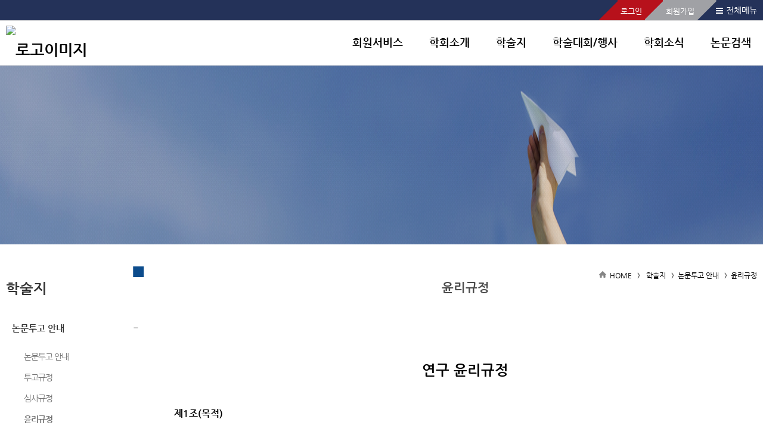

--- FILE ---
content_type: text/html;charset=utf-8
request_url: http://www.eduidea.com/subList/20000000704
body_size: 95573
content:





















	
	
		
			
			
			
			
				
			
		
	







<!doctype html>
<html lang="ko">
<head>
	<title>한국교육사상학회 - 윤리규정</title>

	<meta property="og:url" content="http://www.eduidea.com/subList/20000000704">
	<meta property="og:type" content="website">
	<meta property="og:title" content="한국교육사상학회 - 윤리규정">
	<meta property="og:image" content="http://www.eduidea.com/module/upload/file/selectImageView.ink?atchFileId=32000034474&fileSn=0">

	<meta name="robots" content="index,follow">
	


<link rel="canonical" href="http://www.eduidea.com"/>
<meta name="title" content="한국교육사상학회">
<meta name="keywords" content="한국교육사상학회">

	<meta name="description" content="한국교육사상학회 (구 한국교육사상연구회) - 윤리규정">
	<meta property="og:description" content="한국교육사상학회 (구 한국교육사상연구회) - 윤리규정">


<script>
document.addEventListener("DOMContentLoaded", function(){
	if (document.querySelector("#sub_visual") != null) {
		if ('Y' == 'N') document.querySelector("#sub_visual").style.display = 'none';
		if('Y' != 'N' && '' != '' && '' != null)
			$("#sub_visual").find('img').prop('src', 'module/upload/file/selectImageView.ink?atchFileId='+''+'&fileSn=0');
	}
	console.log($("#sub_visual").index());
  });
</script>

	
	<link href="/module/upload/file/selectImageView.ink;jsessionid=38E363C6F50D2995FEA321B19E778738.tomcat1?atchFileId=32000034473&fileSn=0" rel="shortcut icon">
	

	<link rel="stylesheet" href="/css/wzwg/cmm/layout.css" type="text/css" />

	<link rel="stylesheet" href="/css/wzwg/cmm/font.css" type="text/css" />

 	<link rel="stylesheet" href="/css/wzwg/cmm/btns.css" type="text/css" />
 	<link rel="stylesheet" href="/css/wzwg/cmm/pop.css" type="text/css" />

    <link rel="stylesheet" href="/smartEditorCustom/css/editorTool.css" type="text/css" />
	<link rel="stylesheet" href="/smartEditorCustom/css/subcon_common.css" type="text/css" />
	<link rel="stylesheet" href="/smartEditorCustom/css/subcon_tamplate.css" type="text/css" />
	<link rel="stylesheet" href="/smartEditorCustom/css/font-awesome.css" type="text/css" />
	<link rel="stylesheet" href="/smartEditorCustom/css/font-awesome.min.css" type="text/css" />

<script type="text/javascript" src="/js/wzwg/cmm/jquery-2.0.0.min.js"></script>
<script type="text/javascript" src="/js/wzwg/cmm/swiper.jquery.min.js"></script>
<script type="text/javascript" src="/js/wzwg/cmm/tendina.min.js"></script>
<script type="text/javascript" src="/js/wzwg/cmm/jquery-ui.js"></script>

<!-- 위디자인 -->
	<link rel="stylesheet" href="/widesign/widesigncore.css" type="text/css" />
	<script src="/widesign/widesign.js"></script>



<script>
  window.dataLayer = window.dataLayer || [];
  function gtag(){dataLayer.push(arguments);}
  gtag('js', new Date());

  gtag('config', 'UA-121105155-1');
</script>



<meta name="viewport" content="width=device-width">
  <link type="text/css" href="/sample/template/basic/basic007/css/common.css" rel="stylesheet" />
  <link type="text/css" href="/sample/template/basic/basic007/css/style.css" rel="stylesheet" />
  
  <link rel="stylesheet" href="/sample/template/basic/basic007/css/swiper.min.css">
	 
  <script src="/sample/template/basic/basic007/js/tendina.min.js"></script>
  <script src="/sample/template/left/left01/js/swiper.jquery.min.js"></script>
</head>
<body>
<div id="top">

<link type="text/css" href="/sample/templatehead/basic/headmenu16.css?dummy=947" id="headmenu" rel="stylesheet" data-type="basic">
<link type="text/css" href="/sample/templatefoot/basic/footmenu18.css?dummy=463" id="footmenu" rel="stylesheet" data-type="basic">
<link type="text/css" href="/sample/templatesub/basic/leftmenu04.css?dummy=775" id="submenu" rel="stylesheet" data-type="basic">


<link rel="stylesheet" href="/css/wzwg/module/cmm/sitemap.css"> 

<script language="javascript" type="text/javascript">
            $(function() { 
            	$("ul").each(function(){
          	   	  if($(this).children("li").size() ==0){
          	   		  $(this).remove();
          	   	  }
          	     });
            	
				$('.tab').children("div").eq(0).css('display','block');
				$('.tabmenu').children("li").children("a").each(function(index,child){
						$(child).click(function(){ 
						$('.tab').children("div").css('display','none'); 
						$('.tab').children("div").eq(index).css('display','block');
					});
				});


				var menuWidth = 100 / $('.lnb .topMenuItem').length;
				menuWidth = Math.floor(menuWidth * 100) / 100;
				$('.topMenuItem').css('width', menuWidth + '%');
				
				$('.topMenuItemSub').each(function(idx, el){
					var parent = $(el).parent();
					$(el).css('width', parent.width() + 'px');
				});
				
				$( window ).resize(function() {
					//console.log('resize');
					$('.topMenuItemSub').each(function(idx, el){
						var parent = $(el).parent();
						$(el).css('width', parent.width() + 'px');
					});
				});
				
				
				
				/* 메인메뉴 펼침 기능 컨트롤 */
				var menuCssPath = $('#headmenu').attr('href').toLowerCase();
				var pathSplit = menuCssPath.split('/');
				
				var menuCssFileName = pathSplit[pathSplit.length-1];
				var headMenuAction = '';;
				
				if(menuCssFileName.indexOf('pulldown') >= 0){
					headMenuAction = 'pullDown';
				}
				if(menuCssFileName.indexOf('wide') >= 0){
					headMenuAction = 'wide';
				}
				//console.log(headMenuAction + ':' + (headMenuAction == 'pullDown'));
				
				
				if(headMenuAction == 'pullDown'){
					
				
					
					
					/* 2차메뉴만 풀다운 되는 기능은 봉인  [해제]*/
					
					
					$('.lnb .topMenuItemSub ul').css('display', 'none');//우선 3차뎁스 메뉴들은 삭제한다
					
					//3뎁스의 메뉴링크를 상위 그룹 링크로 변경하고
					
					$('.lnb .topMenuItemSub .mnGroup').each(function(){
						var target = $(this).children().eq(0);
						var firstLink = $(this).find('li').eq(0).find('a').eq(0);
						//console.log(target);
						//console.log(firstLink);
						target.attr('href', firstLink.attr('href'));
						target.attr('target', firstLink.attr('target'));
					})
					
					//2뎁스의 메뉴르링크를 상위 그룹 링크로 변경한다 
					
					$('.lnb .topMenuItem.mnGroup').each(function(){
						var target = $(this).children().eq(0);
						var firstLink = $(this).find('li').eq(0).find('a').eq(0);
						//console.log(target);
						//console.log(firstLink);
						target.attr('href', firstLink.attr('href'));
						target.attr('target', firstLink.attr('target'));
					})
					
					
					var initCss = {'display': 'block', 'visibility': 'hidden', 'box-sizing': 'border-box'};
					$('.lnb .topMenuItemSub').css(initCss);
					
					
					$('.lnb .topMenuItemSub').css('display', '');
					$('.lnb .topMenuItemSub').css('visibility', '');
					
					//var menuBg = $('<div id="lnbBg"></div>');
					var menuBg = $('#lnbBg');
					//var menuBgHeight = maxSubMenuH;
					//$('.menu .inner').append(menuBg);
					menuBg.css({'position':'absolute', 'width': '100%', 'left': '0', 'z-index': '-1', 
								'background': 'white', 'display': 'none'}); 
					//var isTopMenuAction = false;
					$('.lnb').mouseover(function(e){
						//마우스 오버할때 마다 높이값을 다시 계산해준다
						var maxSubMenuH = 0;
						
						$('.lnb .topMenuItemSub').each(function(e){
							if($(this).outerHeight(true) > maxSubMenuH){
								maxSubMenuH = $(this).outerHeight(true);
							}
						});
						//$('.lnb .topMenuItemSub').css('height', maxSubMenuH + 'px');
						
						$('#lnbBg').css({'height' : maxSubMenuH+'px'});
						
						
						$('.lnb .topMenuItemSub').addClass('on');
						$('#lnbBg').addClass('on');
						//isTopMenuAction = true;
						//console.log('mousehover');
						//$('.lnb .topMenuItemSub').slideDown(120, function(){
							//isTopMenuAction = false;
						//});
						//$('#lnbBg').slideDown(120);
						return true;
					});
					
					$('.lnb, #lnbBg').mouseleave(function(e){
						//console.log('mouseleave');
						$('.lnb .topMenuItemSub').removeClass('on');
						$('#lnbBg').removeClass('on');
						//if(isTopMenuAction == false){
						//	$('.lnb .topMenuItemSub').slideUp(120);
						//	$('#lnbBg').slideUp(120);
						//}
					}); /**/
					
					
				}else if(headMenuAction == 'wide'){
					var menuBg = $('#lnbBg');
					menuBg.css({'position':'absolute', 'width': '100%', 'left': '0', 'z-index': '-1', 
								'background': 'white', /* 'display': 'none' */}); 
					
					//3뎁스의 메뉴링크를 상위 그룹 링크로 변경하고
					
					$('.lnb .topMenuItemSub .mnGroup').each(function(){
						var target = $(this).children().eq(0);
						var firstLink = $(this).find('li').eq(0).find('a').eq(0);
						//console.log(target);
						//console.log(firstLink);
						target.attr('href', firstLink.attr('href'));
						target.attr('target', firstLink.attr('target'));
					})
					
					//2뎁스의 메뉴르링크를 상위 그룹 링크로 변경한다 
					
					$('.lnb .topMenuItem.mnGroup').each(function(){
						var target = $(this).children().eq(0);
						var firstLink = $(this).find('li').eq(0).find('a').eq(0);
						//console.log(target);
						//console.log(firstLink);
						target.attr('href', firstLink.attr('href'));
						target.attr('target', firstLink.attr('target'));
					})
					
					/* $('.lnb .topMenuItemSub').each(function(e){
						var h = $(this).outerHeight(true);
						$(this).css('top', (-1*h) +'px');
					}); */
					
					
					//우선 각 메뉴별 레벨세팅
				      $('.lnb>li>a').attr('data-lv', '1');
				      $('.lnb>li>ul>li>a').attr('data-lv', '2');
				      $('.lnb>li>ul>li>ul>li>a').attr('data-lv', '3');
					
				      
				      $('.lnb a').on('mouseover', function(e){
				 		 //console.log(e);
				 		 if($('.lnb').hasClass('click') == false){
				 			 headMenuOpen(this, e);
				 		 }
				 	 });
				 	 
				 	 $('.lnb a').on('focus', function(e){
				 		 //console.log(e);
				 		 //console.log('focus');
				 		 if($('.lnb').hasClass('click') == false){
				 			 headMenuOpen(this, e);
				 		 }
				 	 });
				 	 
				 	 $('.lnb a').on('click', function(e){
				 		 //console.log(e);
				 		 
				 		 var subMenu = $(this).siblings().filter('ul');
				 	 	 //console.log(subMenu);
				 	 	 //var subMenuIsView = isView(subMenu); 
				 	 	 var subMenuIsView = $(subMenu).hasClass('on'); 
				 	 	 //console.log('click - subMenuisSubMenuView : ' + subMenuIsView);

				 	 	 var lnbHasClick = $('.lnb').hasClass('click');
				 	 	 
				 		 if(lnbHasClick){
				 			//클릭모드일때
				 			if(subMenuIsView){
				 				//메뉴가 뷰 on 상태라면
				 				//console.log('메뉴를 닫습니다');
				 				headMenuClose(this, e);
				 				if($(this).attr('data-lv') == '1'){
					 		 		headMenuClose(this, e);
					 		 		$('.lnb').removeClass('click');
					 		 		//console.log('1뎁스 메뉴를 클릭하셧군요 닫아버립니다.');
					 		 	}
				 			}else{
				 				//메뉴가 뷰 off 상태라면
				 				headMenuOpen(this, e);
					 			//console.log('메뉴를 열어재낍니다');
				 			}
				 		 }else{
				 			//클릭모드가 아닐때
				 			 if(subMenuIsView){
				 				//메뉴가 뷰 on 상태라면
						 			//focus가 먼저 수행되므로 click 추가없이 ul에 on 클래스가 생성됨
						 		 	//그러므로 view 가 열려 있다면 아무것도 하지말고
						 		 	//click 클래스만 추가한다
				 				$('.lnb').addClass('click');
				 			 }else{
				 				//메뉴가 뷰 off 상태라면
				 				$('.lnb').addClass('click');
				 				headMenuOpen(this, e);
					 			//console.log('메뉴를 열어재낍니다');
				 			 }
				 		 }
				 	 	 
				 	 	 
				 	 	 
				 		 if($('.lnb ul').filter('.on').length == 0){
				 			 $('.lnb').removeClass('click');
				 		 }
				 		 if(subMenu.length == 1){
				 			 return false;
				 		 }
				 	 });
				 	  
				 	 $('.lnb a').last().on('focusout', function(e){
				 		 //console.log(e);
				 		 //console.log('focus out');
				 		 if($('.lnb').hasClass('click') == false){
				 			$('.lnb').find('.on').removeClass('on');
				 			headMenuBgClose()
				 		 }
				 		 //$('.lnb .on').removeClass('on');
				 	 });
				 	 
				 	 $('.menu .logo a').on('focus', function(e){
				 		if($('.lnb').hasClass('click') == false){
				 			$('.lnb').find('.on').removeClass('on');
				 			headMenuBgClose()
				 		 }
				 	 })
				 	 
				 	 $('.lnb ').on('mouseleave', function(e){
				 		 //console.log(e);
				 		 if($('.lnb').hasClass('click') == false){
				 		 	$(this).find('.on').removeClass('on');
				 		 	headMenuBgClose()
				 		 }
				 		 //$('.lnb .on').removeClass('on');
				 	 });
					
					
				}else{
					$('.lnb').tendina({
						animate: true,
						speed: 500,
						onHover: false,
						hoverDelay: 300,
						activeMenu: $('#deepest'),
						openCallback: function(clickedEl) {
						  console.log('Hey dude!');
						},
						closeCallback: function(clickedEl) {
						  console.log('Bye dude!');
						}
					 }); //lnb메뉴
				} 
				

				/*
				$('.lnb').tendina({
					animate: true,
					speed: 500,
					onHover: false,
					hoverDelay: 300,
					activeMenu: $('#deepest'),
					openCallback: function(clickedEl) {
					  console.log('Hey dude!');
					},
					closeCallback: function(clickedEl) {
					  console.log('Bye dude!');
					}
				 }); //lnb메뉴
				 */
				
				
				$(".showMenu").click(function(){
					$("#m_nav").toggle();
					 $('#m_nav').tendina({
						animate: true,
						speed: 500,
						onHover: false,
						hoverDelay: 300,
						activeMenu: $('#deepest'),
						openCallback: function(clickedEl) {
						  console.log('Hey dude!');
						},
						closeCallback: function(clickedEl) {
						  console.log('Bye dude!');
						}
					  });//모바일메뉴
					 $(".m_navTop").css("display","block");
				});
				
				
				
				 
				 
            });//end function()
            
            function fnTopSearchAction(){
            	var query = $('#searchQuery').val();
            	var isSearchBoxOPen = $('#searchPannel').hasClass('on');
            	
            	if(query == ''){
            		//검색어 입력이 없을때
            		if(isSearchBoxOPen){
            			$('#searchPannel').removeClass('on');
            			$('#searchPannel').hide();
            		}else{
            			$('#searchPannel').addClass('on');
            			$('#searchPannel').show();
            		}
            	}else{
            		//검색어 입력이 있을때
            		//$('#searchWord').val(query);
            		$('#gnbSearchForm').submit();
            		//alert('준비중입니다.');
            	}
            	//$('#lnbActBg').fadeIn();
            	//$('#lnbActBg').addClass('on');
            	//$('#searchPannel').addClass('on');
            	//$('#searchPannel').show();
            	
            }
				
            function fnLngReset(){
            	//$('#searchPannel').slideUp();
            	//$('#lnbActBg').fadeOut();
            	
            	//$('#lnbActBg').removeClass('on');
            	$('#searchPannel').removeClass('on');
            }
            
            function headMenuOpen(target, event){
	           	 //$('.lnb .on').removeClass('on');
	           	// console.log(target);
	           	 //console.log($(target).attr('data-lv'));
	           	 var mylv = $(target).attr('data-lv');
	           	 var siblingMenu = $('.lnb').find('a');
	           	 //console.log(siblingMenu);
	           	 siblingMenu.each(function(){
	           		//console.log($(this).is(target));
	           		var targetLv = $(this).attr('data-lv');
	        		if(mylv > targetLv){
	        			return;
	        		}
	           		if($(this).is(target) == false){
	           			$(this).siblings().filter('ul').removeClass('on');
	           			$(this).siblings().filter('ul').find('.on').removeClass('on');
	           		}else{
	           			$(this).siblings().filter('ul').addClass('on');
	           		}
	           	 });
	           	 
	           	 /* if(mylv == '2'){
	           		 $(target).addClass('on');
	           	 } */
	           	 
	           	 if(mylv == '1'){
		           	var maxSubMenuH = 0;
					
		           	maxSubMenuH = $(target).siblings().filter('ul').outerHeight(true);
					
					$('#lnbBg').css({'height' : maxSubMenuH+'px'});
					$('#lnbBg').addClass('on');
	           	 }
	           	 
	           
           	 
            }
            
            function headMenuClose(target, event){
	           	 var sibling = $(target).siblings();
	           	 if(sibling.length == 1){
	           		 sibling.removeClass('on');
	           		 sibling.find('.on').removeClass('on');
	           	 }
	           	 
	           	headMenuBgClose()
            }
            
            function headMenuBgClose(){
            	$('#lnbBg').css('height', '0px');
            	$('#lnbBg').removeClass('on');
            }
            
            function isSubMenuView(subMenu){
            	$(subMenu.css('top'));
            }
        </script>
 	<div  class="head-group" style="z-index: 2;">
		<div class="header">
			<div class="inner hdmenu">
				<ul class="gnb1">
					</ul>
				<ul class="gnb data" style="display:none;">
					<li><a href="#"  data-href="hdftrmenuLinkUrl" data-attr="hdftrmenuNm" data-target="hdftrmenuTyCode"></a></li>
					<li><a href="#"  data-href="hdftrmenuLinkUrl" data-attr="hdftrmenuNm" data-target="hdftrmenuTyCode"></a></li>
					<li><a href="#"  data-href="hdftrmenuLinkUrl" data-attr="hdftrmenuNm" data-target="hdftrmenuTyCode"></a></li>
					<li><a href="#"  data-href="hdftrmenuLinkUrl" data-attr="hdftrmenuNm" data-target="hdftrmenuTyCode"></a></li>
					<li><a href="#"  data-href="hdftrmenuLinkUrl" data-attr="hdftrmenuNm" data-target="hdftrmenuTyCode"></a></li>
					<li><a href="#"  data-href="hdftrmenuLinkUrl" data-attr="hdftrmenuNm" data-target="hdftrmenuTyCode"></a></li>
					<li><a href="#"  data-href="hdftrmenuLinkUrl" data-attr="hdftrmenuNm" data-target="hdftrmenuTyCode"></a></li>
					<li><a href="#"  data-href="hdftrmenuLinkUrl" data-attr="hdftrmenuNm" data-target="hdftrmenuTyCode"></a></li>
					<li><a href="#"  data-href="hdftrmenuLinkUrl" data-attr="hdftrmenuNm" data-target="hdftrmenuTyCode"></a></li>
					<li><a href="#"  data-href="hdftrmenuLinkUrl" data-attr="hdftrmenuNm" data-target="hdftrmenuTyCode"></a></li>
					<li><a href="#"  data-href="hdftrmenuLinkUrl" data-attr="hdftrmenuNm" data-target="hdftrmenuTyCode"></a></li>
					<li><a href="#"  data-href="hdftrmenuLinkUrl" data-attr="hdftrmenuNm" data-target="hdftrmenuTyCode"></a></li>
				</ul>	
				<div class="btn_wrap">
					<!--  전체메뉴(메인) -->
					<div class="all_menu">
	   					<button id="btn_allmenu" class="btn_allmenu" type="button" title="전체메뉴" onclick="wzHtmlModal('popup_l', '전체메뉴', 'sitemapAjax', 'false', $(this)  )">전체메뉴</button>
	   				</div> 
	   				<div style="display:none;">
	   					<div id="sitemapAjax">
							<ul class="allMenuContents">
								   <li class="topMenuItem">
										<a href="/subList/20000000682" data-type="subPage" data-mnSeq="20000000682">회원서비스</a>
													<ul class="topMenuItemSub">
										<li>
												<a href="/subList/20000000690" data-type="subPage" data-mnSeq="20000000690">회원가입 안내</a>
															<ul>
												</ul>
											</li>
										<li>
												<a href="/cmm/mber/sbscrb/selectSbscrbStplat.ink"  data-type="link" data-mnSeq="20000000691">회원가입</a>
															<ul>
												</ul>
											</li>
										</ul>  
									</li>  
									<li class="topMenuItem">
										<a href="/subList/20000000683" data-type="subPage" data-mnSeq="20000000683">학회소개</a>
													<ul class="topMenuItemSub">
										<li>
												<a href="/subList/20000000694" data-type="subPage" data-mnSeq="20000000694">학회장 인사말</a>
															<ul>
												</ul>
											</li>
										<li>
												<a href="/subList/20000000695" data-type="subPage" data-mnSeq="20000000695">임원단 소개</a>
															<ul>
												</ul>
											</li>
										<li>
												<a href="/subList/20000000696" data-type="subPage" data-mnSeq="20000000696">학회연혁</a>
															<ul>
												</ul>
											</li>
										<li>
												<a href="/subList/32000000666" data-type="subPage" data-mnSeq="32000000666">학회회칙</a>
															<ul>
												<li>
														<a href="/subList/32000058016" data-type="subPage" data-mnSeq="32000058016">회칙</a>
																	</li>
												<li>
														<a href="/subList/20000000697" data-type="subPage" data-mnSeq="20000000697">투고규정</a>
																	</li>
												<li>
														<a href="/subList/20000000698" data-type="subPage" data-mnSeq="20000000698">심사규정</a>
																	</li>
												<li>
														<a href="/subList/20000000699" data-type="subPage" data-mnSeq="20000000699">윤리규정</a>
																	</li>
												<li>
														<a href="/subList/32000000667" data-type="subPage" data-mnSeq="32000000667">저작권양도동의서</a>
																	</li>
												<li>
														<a href="/subList/32000000668" data-type="subPage" data-mnSeq="32000000668">한국교육사상연구윤리준수서약서</a>
																	</li>
												</ul>
											</li>
										<li>
												<a href="/subList/20000000700" data-type="subPage" data-mnSeq="20000000700">학회 연락처</a>
															<ul>
												</ul>
											</li>
										</ul>  
									</li>  
									<li class="topMenuItem">
										<a href="/subList/20000000701" data-type="subPage" data-mnSeq="20000000701">학술지</a>
													<ul class="topMenuItemSub">
										<li>
												<a href="/subList/20000000688" data-type="subPage" data-mnSeq="20000000688">논문투고 안내</a>
															<ul>
												<li>
														<a href="/subList/20000000701" data-type="subPage" data-mnSeq="20000000701">논문투고 안내</a>
																	</li>
												<li>
														<a href="/subList/20000000702" data-type="subPage" data-mnSeq="20000000702">투고규정</a>
																	</li>
												<li>
														<a href="/subList/20000000703" data-type="subPage" data-mnSeq="20000000703">심사규정</a>
																	</li>
												<li>
														<a href="/subList/20000000704" data-type="subPage" data-mnSeq="20000000704">윤리규정</a>
																	</li>
												</ul>
											</li>
										<li>
												<a href="/subList/20000000705" data-type="subPage" data-mnSeq="20000000705">편집위원회 및 연구윤리위원회</a>
															<ul>
												</ul>
											</li>
										<li>
												<a href="https://keia.jams.or.kr/co/main/jmMain.kci" target="_blank" title="새창열림" data-type="link" data-mnSeq="32000000671">논문투고</a>
															<ul>
												</ul>
											</li>
										</ul>  
									</li>  
									<li class="topMenuItem">
										<a href="/subList/20000000685" data-type="subPage" data-mnSeq="20000000685">학술대회/행사</a>
													<ul class="topMenuItemSub">
										<li>
												<a href="/subList/20000000708" data-type="subPage" data-mnSeq="20000000708">학술대회/행사</a>
															<ul>
												</ul>
											</li>
										<li>
												<a href="/subList/20000000709" data-type="subPage" data-mnSeq="20000000709">지난학술대회자료</a>
															<ul>
												</ul>
											</li>
										<li>
												<a href="/subList/32000000562" data-type="subPage" data-mnSeq="32000000562">학술대회 포스터발표</a>
															<ul>
												</ul>
											</li>
										</ul>  
									</li>  
									<li class="topMenuItem">
										<a href="/subList/20000000686" data-type="subPage" data-mnSeq="20000000686">학회소식</a>
													<ul class="topMenuItemSub">
										<li>
												<a href="/subList/20000000710" data-type="subPage" data-mnSeq="20000000710">공지사항</a>
															<ul>
												</ul>
											</li>
										<li>
												<a href="/subList/20000000711" data-type="subPage" data-mnSeq="20000000711">학회앨범</a>
															<ul>
												</ul>
											</li>
										<li>
												<a href="/subList/20000000712" data-type="subPage" data-mnSeq="20000000712">학회연회비 게시판</a>
															<ul>
												</ul>
											</li>
										<li>
												<a href="/subList/20000000713" data-type="subPage" data-mnSeq="20000000713">학회 자료실</a>
															<ul>
												</ul>
											</li>
										<li>
												<a href="/subList/20000000714" data-type="subPage" data-mnSeq="20000000714">방명록</a>
															<ul>
												</ul>
											</li>
										</ul>  
									</li>  
									<li class="topMenuItem">
										<a href="/subList/32000000670" data-type="subPage" data-mnSeq="32000000670">논문검색</a>
													<ul class="topMenuItemSub">
										</ul>  
									</li>  
									</ul>
							</div>
	   				</div>	
				</div>
			</div>
		
		</div> <!-- end header -->
		
		<div class="menu">
			<div class="showMenu"></div>
			<div class="inner">
				<h1 class="logo">
					<a href="/" title="홈바로가기"> <img src="/module/upload/file/selectImageView.ink?atchFileId=32000034474&fileSn=0" alt="로고이미지" /></a>
						</h1>	
				
				<ul class="lnb">
							   <li class="topMenuItem mnGroup">
									<a href="/subList/20000000682" data-type="subPage" data-mnSeq="20000000682">회원서비스</a>
										<ul class="topMenuItemSub">
										<span class="oneDepth_menuNm" style="display: none;">회원서비스</span>
									<li >
										
											<a href="/subList/20000000690" data-type="subPage" data-mnSeq="20000000690">회원가입 안내</a>
												<ul>
											</ul>
										</li>
									<li >
										
											<a href="/cmm/mber/sbscrb/selectSbscrbStplat.ink"  data-type="link" data-mnSeq="20000000691">회원가입</a>
												<ul>
											</ul>
										</li>
									</ul>  
								</li>   
								<li class="topMenuItem mnGroup">
									<a href="/subList/20000000683" data-type="subPage" data-mnSeq="20000000683">학회소개</a>
										<ul class="topMenuItemSub">
										<span class="oneDepth_menuNm" style="display: none;">학회소개</span>
									<li >
										
											<a href="/subList/20000000694" data-type="subPage" data-mnSeq="20000000694">학회장 인사말</a>
												<ul>
											</ul>
										</li>
									<li >
										
											<a href="/subList/20000000695" data-type="subPage" data-mnSeq="20000000695">임원단 소개</a>
												<ul>
											</ul>
										</li>
									<li >
										
											<a href="/subList/20000000696" data-type="subPage" data-mnSeq="20000000696">학회연혁</a>
												<ul>
											</ul>
										</li>
									<li class="mnGroup">
										
											<a href="/subList/32000000666" data-type="subPage" data-mnSeq="32000000666">학회회칙</a>
												<ul>
											<li >
												<a href="/subList/32000058016" data-type="subPage" data-mnSeq="32000058016">회칙</a>
													</li>
											<li >
												<a href="/subList/20000000697" data-type="subPage" data-mnSeq="20000000697">투고규정</a>
													</li>
											<li >
												<a href="/subList/20000000698" data-type="subPage" data-mnSeq="20000000698">심사규정</a>
													</li>
											<li >
												<a href="/subList/20000000699" data-type="subPage" data-mnSeq="20000000699">윤리규정</a>
													</li>
											<li >
												<a href="/subList/32000000667" data-type="subPage" data-mnSeq="32000000667">저작권양도동의서</a>
													</li>
											<li >
												<a href="/subList/32000000668" data-type="subPage" data-mnSeq="32000000668">한국교육사상연구윤리준수서약서</a>
													</li>
											</ul>
										</li>
									<li >
										
											<a href="/subList/20000000700" data-type="subPage" data-mnSeq="20000000700">학회 연락처</a>
												<ul>
											</ul>
										</li>
									</ul>  
								</li>   
								<li class="topMenuItem mnGroup">
									<a href="/subList/20000000701" data-type="subPage" data-mnSeq="20000000701">학술지</a>
										<ul class="topMenuItemSub">
										<span class="oneDepth_menuNm" style="display: none;">학술지</span>
									<li class="mnGroup">
										
											<a href="/subList/20000000688" data-type="subPage" data-mnSeq="20000000688">논문투고 안내</a>
												<ul>
											<li >
												<a href="/subList/20000000701" data-type="subPage" data-mnSeq="20000000701">논문투고 안내</a>
													</li>
											<li >
												<a href="/subList/20000000702" data-type="subPage" data-mnSeq="20000000702">투고규정</a>
													</li>
											<li >
												<a href="/subList/20000000703" data-type="subPage" data-mnSeq="20000000703">심사규정</a>
													</li>
											<li >
												<a href="/subList/20000000704" data-type="subPage" data-mnSeq="20000000704">윤리규정</a>
													</li>
											</ul>
										</li>
									<li >
										
											<a href="/subList/20000000705" data-type="subPage" data-mnSeq="20000000705">편집위원회 및 연구윤리위원회</a>
												<ul>
											</ul>
										</li>
									<li >
										
											<a href="https://keia.jams.or.kr/co/main/jmMain.kci" target="_blank" title="새창열림" data-type="link" data-mnSeq="32000000671">논문투고</a>
												<ul>
											</ul>
										</li>
									</ul>  
								</li>   
								<li class="topMenuItem mnGroup">
									<a href="/subList/20000000685" data-type="subPage" data-mnSeq="20000000685">학술대회/행사</a>
										<ul class="topMenuItemSub">
										<span class="oneDepth_menuNm" style="display: none;">학술대회/행사</span>
									<li >
										
											<a href="/subList/20000000708" data-type="subPage" data-mnSeq="20000000708">학술대회/행사</a>
												<ul>
											</ul>
										</li>
									<li >
										
											<a href="/subList/20000000709" data-type="subPage" data-mnSeq="20000000709">지난학술대회자료</a>
												<ul>
											</ul>
										</li>
									<li >
										
											<a href="/subList/32000000562" data-type="subPage" data-mnSeq="32000000562">학술대회 포스터발표</a>
												<ul>
											</ul>
										</li>
									</ul>  
								</li>   
								<li class="topMenuItem mnGroup">
									<a href="/subList/20000000686" data-type="subPage" data-mnSeq="20000000686">학회소식</a>
										<ul class="topMenuItemSub">
										<span class="oneDepth_menuNm" style="display: none;">학회소식</span>
									<li >
										
											<a href="/subList/20000000710" data-type="subPage" data-mnSeq="20000000710">공지사항</a>
												<ul>
											</ul>
										</li>
									<li >
										
											<a href="/subList/20000000711" data-type="subPage" data-mnSeq="20000000711">학회앨범</a>
												<ul>
											</ul>
										</li>
									<li >
										
											<a href="/subList/20000000712" data-type="subPage" data-mnSeq="20000000712">학회연회비 게시판</a>
												<ul>
											</ul>
										</li>
									<li >
										
											<a href="/subList/20000000713" data-type="subPage" data-mnSeq="20000000713">학회 자료실</a>
												<ul>
											</ul>
										</li>
									<li >
										
											<a href="/subList/20000000714" data-type="subPage" data-mnSeq="20000000714">방명록</a>
												<ul>
											</ul>
										</li>
									</ul>  
								</li>   
								<li class="topMenuItem ">
									<a href="/subList/32000000670" data-type="subPage" data-mnSeq="32000000670">논문검색</a>
										<ul class="topMenuItemSub">
										<span class="oneDepth_menuNm" style="display: none;">논문검색</span>
									</ul>  
								</li>   
								</ul>
					</div><!--  // 메뉴(메인) End -->
   				
   				
   				
   				
				
				<ul id="m_nav">
					<li class="mnGroup">
									<a href="/subList/20000000682" data-type="subPage" data-mnSeq="20000000682">회원서비스</a>
										<ul>
									<li >
										
											<a href="/subList/20000000690" data-type="subPage" data-mnSeq="20000000690">회원가입 안내</a>
												<ul>
											</ul>
										</li>
									<li >
										
											<a href="/cmm/mber/sbscrb/selectSbscrbStplat.ink"  data-type="link" data-mnSeq="20000000691">회원가입</a>
												<ul>
											</ul>
										</li>
									</ul>  
								</li>   
								<li class="mnGroup">
									<a href="/subList/20000000683" data-type="subPage" data-mnSeq="20000000683">학회소개</a>
										<ul>
									<li >
										
											<a href="/subList/20000000694" data-type="subPage" data-mnSeq="20000000694">학회장 인사말</a>
												<ul>
											</ul>
										</li>
									<li >
										
											<a href="/subList/20000000695" data-type="subPage" data-mnSeq="20000000695">임원단 소개</a>
												<ul>
											</ul>
										</li>
									<li >
										
											<a href="/subList/20000000696" data-type="subPage" data-mnSeq="20000000696">학회연혁</a>
												<ul>
											</ul>
										</li>
									<li class="mnGroup">
										
											<a href="/subList/32000000666" data-type="subPage" data-mnSeq="32000000666">학회회칙</a>
												<ul>
											<li >
												
												<a href="/subList/32000058016" data-type="subPage" data-mnSeq="32000058016">회칙</a>
													</li>
											<li >
												
												<a href="/subList/20000000697" data-type="subPage" data-mnSeq="20000000697">투고규정</a>
													</li>
											<li >
												
												<a href="/subList/20000000698" data-type="subPage" data-mnSeq="20000000698">심사규정</a>
													</li>
											<li >
												
												<a href="/subList/20000000699" data-type="subPage" data-mnSeq="20000000699">윤리규정</a>
													</li>
											<li >
												
												<a href="/subList/32000000667" data-type="subPage" data-mnSeq="32000000667">저작권양도동의서</a>
													</li>
											<li >
												
												<a href="/subList/32000000668" data-type="subPage" data-mnSeq="32000000668">한국교육사상연구윤리준수서약서</a>
													</li>
											</ul>
										</li>
									<li >
										
											<a href="/subList/20000000700" data-type="subPage" data-mnSeq="20000000700">학회 연락처</a>
												<ul>
											</ul>
										</li>
									</ul>  
								</li>   
								<li class="mnGroup">
									<a href="/subList/20000000701" data-type="subPage" data-mnSeq="20000000701">학술지</a>
										<ul>
									<li class="mnGroup">
										
											<a href="/subList/20000000688" data-type="subPage" data-mnSeq="20000000688">논문투고 안내</a>
												<ul>
											<li >
												
												<a href="/subList/20000000701" data-type="subPage" data-mnSeq="20000000701">논문투고 안내</a>
													</li>
											<li >
												
												<a href="/subList/20000000702" data-type="subPage" data-mnSeq="20000000702">투고규정</a>
													</li>
											<li >
												
												<a href="/subList/20000000703" data-type="subPage" data-mnSeq="20000000703">심사규정</a>
													</li>
											<li >
												
												<a href="/subList/20000000704" data-type="subPage" data-mnSeq="20000000704">윤리규정</a>
													</li>
											</ul>
										</li>
									<li >
										
											<a href="/subList/20000000705" data-type="subPage" data-mnSeq="20000000705">편집위원회 및 연구윤리위원회</a>
												<ul>
											</ul>
										</li>
									<li >
										
											<a href="https://keia.jams.or.kr/co/main/jmMain.kci" target="_blank" title="새창열림" data-type="link" data-mnSeq="32000000671">논문투고</a>
												<ul>
											</ul>
										</li>
									</ul>  
								</li>   
								<li class="mnGroup">
									<a href="/subList/20000000685" data-type="subPage" data-mnSeq="20000000685">학술대회/행사</a>
										<ul>
									<li >
										
											<a href="/subList/20000000708" data-type="subPage" data-mnSeq="20000000708">학술대회/행사</a>
												<ul>
											</ul>
										</li>
									<li >
										
											<a href="/subList/20000000709" data-type="subPage" data-mnSeq="20000000709">지난학술대회자료</a>
												<ul>
											</ul>
										</li>
									<li >
										
											<a href="/subList/32000000562" data-type="subPage" data-mnSeq="32000000562">학술대회 포스터발표</a>
												<ul>
											</ul>
										</li>
									</ul>  
								</li>   
								<li class="mnGroup">
									<a href="/subList/20000000686" data-type="subPage" data-mnSeq="20000000686">학회소식</a>
										<ul>
									<li >
										
											<a href="/subList/20000000710" data-type="subPage" data-mnSeq="20000000710">공지사항</a>
												<ul>
											</ul>
										</li>
									<li >
										
											<a href="/subList/20000000711" data-type="subPage" data-mnSeq="20000000711">학회앨범</a>
												<ul>
											</ul>
										</li>
									<li >
										
											<a href="/subList/20000000712" data-type="subPage" data-mnSeq="20000000712">학회연회비 게시판</a>
												<ul>
											</ul>
										</li>
									<li >
										
											<a href="/subList/20000000713" data-type="subPage" data-mnSeq="20000000713">학회 자료실</a>
												<ul>
											</ul>
										</li>
									<li >
										
											<a href="/subList/20000000714" data-type="subPage" data-mnSeq="20000000714">방명록</a>
												<ul>
											</ul>
										</li>
									</ul>  
								</li>   
								<li >
									<a href="/subList/32000000670" data-type="subPage" data-mnSeq="32000000670">논문검색</a>
										<ul>
									</ul>  
								</li>   
								<li>
						<div class="hdmenu"> 
							<ul class="data m_navTop" style="display:none;">
								<li><a href="#"  data-href="hdftrmenuLinkUrl" data-attr="hdftrmenuNm" data-target="hdftrmenuTyCode"></a></li>
								<li><a href="#"  data-href="hdftrmenuLinkUrl" data-attr="hdftrmenuNm" data-target="hdftrmenuTyCode"></a></li>
								<li><a href="#"  data-href="hdftrmenuLinkUrl" data-attr="hdftrmenuNm" data-target="hdftrmenuTyCode"></a></li>
								<li><a href="#"  data-href="hdftrmenuLinkUrl" data-attr="hdftrmenuNm" data-target="hdftrmenuTyCode"></a></li>
								<li><a href="#"  data-href="hdftrmenuLinkUrl" data-attr="hdftrmenuNm" data-target="hdftrmenuTyCode"></a></li>
								<li><a href="#"  data-href="hdftrmenuLinkUrl" data-attr="hdftrmenuNm" data-target="hdftrmenuTyCode"></a></li>
								<li><a href="#"  data-href="hdftrmenuLinkUrl" data-attr="hdftrmenuNm" data-target="hdftrmenuTyCode"></a></li>
								<li><a href="#"  data-href="hdftrmenuLinkUrl" data-attr="hdftrmenuNm" data-target="hdftrmenuTyCode"></a></li>
								<li><a href="#"  data-href="hdftrmenuLinkUrl" data-attr="hdftrmenuNm" data-target="hdftrmenuTyCode"></a></li>
								<li><a href="#"  data-href="hdftrmenuLinkUrl" data-attr="hdftrmenuNm" data-target="hdftrmenuTyCode"></a></li>
								<li><a href="#"  data-href="hdftrmenuLinkUrl" data-attr="hdftrmenuNm" data-target="hdftrmenuTyCode"></a></li>
								<li><a href="#"  data-href="hdftrmenuLinkUrl" data-attr="hdftrmenuNm" data-target="hdftrmenuTyCode"></a></li>
							</ul>		
						</div>
					 </li> 
				</ul>
				
				<div id="lnbBg"></div>
				
		</div><!-- end menu -->
	</div>
	
	<!-- <div class="lnbActBg" id="lnbActBg" style="background: rgba(0,0,0,.2); position: fixed; width: 100%;height: 100%;z-index: 1; display: none;" onclick="fnLngReset()"></div> -->
	
	

</div>
<style id="headMenuStyle">

</style>
<script> menuCss = {}</script>

	




<link type="text/css" href="/css/wzwg/cmm/layout.css" rel="stylesheet" />
<link rel="stylesheet" href="/css/wzwg/cmm/font.css" type="text/css" />

	<script>
		/* siteWizbuilder.js 파일을 호출하기 전에 서버데이터를 자바스크립트 변수로 일부 선언을 먼저 해주어야 한다 */
		var b_loginVO = 'false';	// 'ture' or 'false'
		var s_subPrefix = '';	//string
		var s_prefix = '';		//string
		var s_subsiteKey = '';		//string
		var menuLoginmsg = '로그인';
		var menuLogoutmsg = '로그아웃';
	</script>

	<script src="/js/wzwg/site/siteWizbuilder.js"></script>

<script>




/* 화면 최상단 이동 탑 버튼*/
function fnTopButtonBuild(){
	var topBtn = '';
		topBtn += '<link rel="stylesheet" href="/css/wzwg/module/sideQuick/sidequick.css" type="text/css" />';

		topBtn += '<div id="topBtnDiv" class="subQuickMenu topBtnOnly" style="height:0; top:unset; bottom:0;">';
		topBtn += 	'<div class="position">';
		topBtn +=		'<div class="floating">';
		topBtn +=			'<div class="quick wzAffix" data-topspace="0" data-fix-point="" data-affix="off" data-affix-bottom="0" style="right: 0px; position: relative;">';
		topBtn +=				'<div id="topBtn" class="moveTop">';
		topBtn +=					'<a href="#_top" title="맨 위로 올리기" onclick="$(\'html, body\').animate({scrollTop: \'0\'})">TOP</a>';
		topBtn +=				'</div>';
		topBtn +=			'</div>';
		topBtn +=		'</div>';
		topBtn +=	'</div>';
		topBtn += '</div>';

	$('#footer').before(topBtn);

	$(document).scroll(function(){
		var movScrolpx = $(document).scrollTop();
		var innerHeight = $('.head-group').outerHeight(true) + $('#sub_visual').outerHeight(true) - 100;

		if(movScrolpx > innerHeight){
			$('.quick').css('display', 'block');

			movScrolpx - $('#footer').outerHeight();
			$('.quick').css('position','fixed');
			$('.quick').css('bottom', '0');
		}else{
			$('.quick').css('display', 'none');
			$('.quick').css('position','relative');
			$('.quick').css('bottom', '');
		}

//		var endScroll = $(document).height() - $(window).height();
		var endScroll = $(document).height() - $(window)[0].innerHeight;

		var footerTop = endScroll - $('#footer').outerHeight(true);
		if (footerTop <= movScrolpx){
			var bottomValChange = movScrolpx - footerTop;
			//console.log('bottomValChange : ' + bottomValChange);
			$('.quick').css('bottom', bottomValChange);
		}
	})
	//wzAffixInit();
}


$(document).ready(function(){

	/* 위디자인 코어가 없으면 추가 */
	if($('link[href="/widesign/widesigncore.css"]').length == 0){
		var widesignCss = '<link rel="stylesheet" href="/widesign/widesigncore.css" type="text/css" />';
		var jqueryuiJs = '<script type="text/javascript" src="/js/wzwg/cmm/jquery-ui.js"/>';
		var widesignJs = '<script type="text/javascript" src="/widesign/widesign.js"/>';
		$('head').append(widesignCss);
		$('head').append(jqueryuiJs);
		$('head').append(widesignJs);
	}

	// 웹 접근성용 화면이동을 위한 스크립트 추가 2019-08-28 조원권
	if($('#skipnavi').length == 0){
		var skipnavi = '';
			skipnavi += '<div id="skipnavi">';
			skipnavi += 	'<ul>';
			skipnavi += 		'<li><a href="#mainContent" title="본문내용 바로가기">본문내용 바로가기</a></li>';
			skipnavi += 		'<li><a href="#gnb" title="주메뉴 바로가기">주메뉴 바로가기</a></li>';
			skipnavi += 		'<li><a href="#footer" title="하단바로가기">하단 바로가기</a></li>';
			skipnavi += 	'</ul>';
			skipnavi += '</div>';

		$('body').prepend(skipnavi);
	}
	$('.menu .lnb').attr('id', 'gnb')
	$('.inner .subCon').attr('id', 'mainContent');



	// 서브퀵메뉴 전용 스크립트 테스트
	$.ajax({
        type:'POST'
        , url: '/module/sideQuick/selectSideQuickUsrListAjax.ink'
        , dateType:'html'
        , data: {test : "test"}
		, async : true
        , success:function (result) {
			//$('body>.inner>.sub_div_wrap').append('<div id="subQuickMenu" class="subQuickMenu">hello</div>');
			$('.sub_div_wrap').append(result);
			$('.sub_div_wrap').css('clear', 'both');


			// ajax 호출로 페이지 로딩후 퀵메뉴가 붙기 때문에 위디자인의 affix 기능을 다시 호출해준다
			wzAffixInit();
			/*
			var minHeight = $('.wzAffix').outerHeight(true) + $('.subQuickMenu').outerHeight(true);
				minHeight += ($('.subQuickMenu').outerHeight(true) - minHeight);
			$('.sub_div_wrap').css('min-height', (minHeight) + 'px'); */




			if($('#subQuickMenu').length == 0){
				fnTopButtonBuild();
			}
        }
        , complate: function(){
        	/* console.log('subquick load complate');
        	var conHeight = $('.sub_div_wrap').height();
			var quickHeight = $('.wzAffix').outerHeight();
			console.log(conHeight+ '/' + quickHeight);
			if(conHeight < quickHeight){
				$('.sub_div_wrap').css('min-height', ($('.wzAffix').outerHeight() + 15) + 'px');
			} */
        }
    });




     $("#content").css("height",$(document).height());
     $("#content").css("left", $("#content").css("width")+10+'px');




     /*
    if($("#top  .hdmenu").length >0){
        if($(".hdmenu").data("sample") != undefined){
          fnAddTopDiv($(".hdmenu").data("sample"));
        }else{
            
            topHdMenuParsing('N');
            
           
        }

    }

    if($("#footer  .ftrmenu").length >0){
        if($(".hdmenu").data("sample") != undefined){
          fnAddTopDiv($(".hdmenu").data("sample"));
        }else{
            
            footerFtrMenuParsing('N');
            
           
        }

    }

    if($("#footer  .ftrinfo").length >0){
        if($(".ftrinfo").data("sample") != undefined){
          fnAddTopDiv($(".ftrinfo").data("sample"));
        }else{
            footerFtrMenuInfoParsing();
        }

    } */
     subMenuHomeChange();
     fnSetMenu();

     /* 조원권 */
 	setTimeout(addMenuGroupClass, 0);
 	fnHederScroll();
});  //end ready



function subMenuHomeChange() {

	if(s_subPrefix == '/subMngr' || s_subPrefix == '/subsite') {
		$('#menuLocationPath').find('li').find('a').attr('href','/subsite/'+s_subsiteKey);
	}
}




function leftMenuParsing() {
    var startMenuLv = 1;
    var stopMenuLv = 2;

var nowMenuNo = '20000000704';
    $('#left').each(function (index, parentEle) {
        $.ajax({
            type:'POST'
          , url:'/module/scrin/scrinSubMenuJson.ink'
          , data:{menuSeq:nowMenuNo}
          , success:function (data) {
              var cntntsNm = jsonFilter(data,'menuLv', '1')[0]["menuNm"];
              $("#left").find(".menuNm").html(cntntsNm);

              var cntntsDc = jsonFilter(data,'menuLv', '1')[0]["menuDc"];
              $("#left").find(".menuDc").html(cntntsDc);

             var firstMenu = jsonFilter(data,'menuLv', '2');
                $("#left").find(".data").each(function (pIndex, pChildEle) {
                    $(this).children().each(function (index, childEle) {
                    if (firstMenu.length > index) {
                        if(firstMenu[index].menuSeq == nowMenuNo){
                            $(childEle).children("a").addClass("on");
                        }else{
                            $(childEle).children("a").removeClass("on");
                        }

                         var subMenu  = jsonFilter(data,'upperMenuSeq', firstMenu[index].menuSeq);

                         $(childEle).find("*").each(function(i,cl){
                             for(var key in firstMenu[index]){
                                if(key ==  $(cl).data("attr")){
                                    $(cl).html(firstMenu[index][key]);
                                }
                                if(key ==  $(cl).data("href")){
                                    if(subMenu.length> 0){
                                    }else{
                                        $(cl).attr("href","/subList/"+firstMenu[index][key]);
                                    }
                                }

                                if(key ==  $(cl).data("src")){
                                    $(cl).attr("src",firstMenu[index][key]);
                                }
                            }
                         });

                         $(childEle).find(".sub-menu").children().each(function (indexSub, childSubEle) {
                             if(subMenu.length > indexSub){
                                 if(indexSub ==0){
                                    // $(childEle).find("a").attr("href","/subList/"+subMenu[indexSub]["menuSeq"]);

                                        if(subMenu[indexSub].menuSeq == nowMenuNo){
                                            $(childEle).addClass("on");
                                        }else{
                                            $(childEle).removeClass("on");
                                        }
                                 }
                             $(childSubEle).find("*").each(function(i,cl){
                                 for(var key in subMenu[indexSub]){
                                    if(key ==  $(cl).data("attr")){
                                        $(cl).html(subMenu[indexSub][key]);
                                    }
                                    if(key ==  $(cl).data("href")){
                                        $(cl).attr("href","/subList/"+subMenu[indexSub][key]);
                                    }

                                    if(key ==  $(cl).data("src")){
                                        $(cl).attr("src",subMenu[indexSub][key]);
                                    }
                                }
                             });
                             }else{
                                 $(childSubEle).remove();
                             }
                         });
                        if(subMenu.length ==0){
                            $(childEle).find(".sub-menu").remove();
                        }
                    }else{
                        $(childEle).remove();
                    }

                });
                });

            }
            , dataType: 'json'
        });
    });
}



 function fnSetMenu(){
    $("#menuTitle").html($("#menuNm").val());
//  var locationTxt ='<li class="home"><img src="/sample/template/basic/basic8/img/home.png" alt="홈" /></li>'
//                 +'<li class="ftbd">신협소개(1차 대메뉴)</li>'
//                 +'<li>현재페이지</li>';
    //$("#menuLocationPath").html();
    //$("#menuSubTitle").html($("#menuNm").val());
    //$("#menuInfo").html($("#menuDc").val());
    var menuNms = $('#menuPath').val().split(">");
    var menuSeqs = $('#menuPathSeq').val().split(">");

    //console.log(menuNms);
    //console.log(menuSeqs);

    for (var i = 0 ; menuNms.length; i++){
        var nm = menuNms[i];
        if(nm == ''){
            break;
        }

        var locationTag = '';

        if(s_subPrefix == '/subMngr' || s_subPrefix == '/subsite') {
        	locationTag = '<li><a href="/subsite/'+s_subsiteKey+'/subList/' + menuSeqs[i] + '">' + nm + '</a></li>';
        }else {
        	locationTag = '<li><a href="/subList/' + menuSeqs[i] + '">' + nm + '</a></li>';
        }

        $('#menuLocationPath').append($(locationTag));
    }// end for
 }

 $(function() {

	 if(location.href.indexOf('/tmpusrBeffatList.ink') != -1  || location.href.indexOf('/modifyTmpusrCnfrncBeffatForm.ink') != -1
			 || location.href.indexOf('/selectTmpusrCnfrncBeffatDetail.ink') != -1) {
		 $('.home').next().find('a').text('회원 정보');
		 $('.home').next().next().find('a').text('학술대회 사전 등록');
	 } else if(location.href.indexOf('/selectTmpusrCnfrncAbstrList.ink') != -1  || location.href.indexOf('/selectTmpusrCnfrncAbstrDetail.ink') != -1
			 || location.href.indexOf('/modifyTmpusrCnfrncAbstrForm.ink') != -1) {
		 $('.home').next().find('a').text('회원 정보');
		 $('.home').next().next().find('a').text('학술대회 초록 접수');
	 } else if(location.href.indexOf('/selectTmpusrMyPaymentList.ink') != -1) {
		 $('.home').next().find('a').text('회원 정보');
		 $('.home').next().next().find('a').text('결제 내역');
	 }

	 if($('#submenu').attr('data-type') == 'wide' || ($('#submenu').attr('data-type') == 'basic' && s_subPrefix == '/subsite')){

		 $('.location li').eq(2).append($('.slidebar'));
		 $('.location > li').eq(3).find('a').each(function(){
			var locationMenu = $(this);
			//console.log(locationMenu);
			$('.slidebar ul').each(function(){
				var depth3List = $(this);
					$(this).find('a').each(function(){

						if($(this).attr('href') == locationMenu.attr('href')){
							//console.log(depth3List);
							locationMenu.after(depth3List.clone());
						}

					});
			});
		 });

		 // 서브메뉴 첫번째 링크가 그룹일 경우 링크 버그 수정 2020.06.23
		 //우선 각 메뉴별 레벨세팅
	     $('#menuLocationPath>li>a').attr('data-lv', '1');
	     $('#menuLocationPath>li>ul>li>a').attr('data-lv', '2');
	     $('#menuLocationPath>li>ul>li>ul>li>a').attr('data-lv', '3');


	     var lv3Link = $('.location > li').eq(2).find('a[data-lv="3"]').eq(0);
		 var lv2Link = $('.location > li').eq(2).find('a[data-lv="2"]').eq(0);
		 if(lv2Link.siblings('ul').length == 0){
			 //lv2는 그룹이 아님
			 $($('.location > li').eq(1).find('a')[0]).attr('href', lv2Link.attr('href'));
		 }

		 if(lv2Link.siblings('ul').length == 1){
			 //lv2는 그룹임
			 //lv2가 그룹이면 lv3의 링크값을 세팅함
			 if(lv3Link.length == 1){
				 lv2Link.attr('href', lv3Link.attr('href'));
				 $($('.location > li').eq(1).find('a')[0]).attr('href', lv3Link.attr('href'));
			 }
		 }
		 /*
		 if(lv3Link.length == 1){
			 lv2Link.attr('href', lv3Link.attr('href'));
			 $($('.location > li').eq(1).find('a')[0]).attr('href', lv3Link.attr('href'));
		 }else{
			 $($('.location > li').eq(1).find('a')[0]).attr('href', lv2Link.attr('href'));
		 }
		 */

		 //그룹을 가지고 있다면 링크를 해제한다
		 $('.location > li').eq(2).find('a').each(function(){
		   if($(this).siblings('ul').length > 0){
		     $(this).attr('href', 'javascript:void(0);');
		   }
		 })

	 }else{
	     $('.slidebar').tendina({
	         animate: true,
	         speed: 500,
	         onHover: false,
	         hoverDelay: 300,
	         activeMenu: $('.deepest'),
	         openCallback: function(clickedEl) {
	           console.log('Hey dude!');
	         },
	         closeCallback: function(clickedEl) {
	           console.log('Bye dude!');
	         }
	      }); //left 메뉴

	 }

      //$('.slidebar .selected').addClass('deepest'); //서브페이지 와이드유형 사용시 방어 스크립트 2019.04.17 조원권 추가
 });
</script>

<form name="menuFrm" id="menuFrm" method="post">
<input type="hidden" name="menuSeq" id="menuSeq" value="20000000704"/>
<input type="hidden" name="menuNm" id="menuNm" value="윤리규정"/>
<input type="hidden" name="menuPath" id="menuPath" value="학술지>논문투고 안내>윤리규정>"/>
<input type="hidden" name="menuPathSeq" id="menuPathSeq" value="20000000684>20000000688>20000000704"/>
<input type="hidden" name="menuDc" id="menuDc" value=""/>
</form>
<!-- middle_contents -->
 


	<!------------------------------  ------------------------------>
	<!------------------------------  ------------------------------>
	<div class="inner">

		<div id="sub_visual" class="mainBanner topSubImgOrign"> 
			<img src="/sample/template/basic/basic007/img/mv_03.jpg" alt="" />
			<div class="bluebg">
				<div class="sub_titbox bTextAlign">
					<p class="bTitle"> </p>
					<strong class="bContent"> </strong>
				</div>
			</div>
		</div>

		<div class="sub_div_wrap">
		    
				
				
				    <div class="subMenu">
				<h3 class="menuNm">학술지<span></span></h3>
					<ul class="slidebar">
						<li >
					    	<a href="/subList/20000000688"  data-href="menuLinkSeq" data-attr="menuNm" >
									논문투고 안내<span></span></a>
		                    <ul>
								<li >
							  		<a href="/subList/20000000701"  data-href="menuLinkSeq" data-attr="menuNm" >
			                        		<span class="bull">&bull;</span>논문투고 안내</a>
			                        </li>
							  	<li >
							  		<a href="/subList/20000000702"  data-href="menuLinkSeq" data-attr="menuNm" >
			                        		<span class="bull">&bull;</span>투고규정</a>
			                        </li>
							  	<li >
							  		<a href="/subList/20000000703"  data-href="menuLinkSeq" data-attr="menuNm" >
			                        		<span class="bull">&bull;</span>심사규정</a>
			                        </li>
							  	<li class="deepest">
							  		<a href="/subList/20000000704"  data-href="menuLinkSeq" data-attr="menuNm" class="on">
			                        		<span class="bull">&bull;</span>윤리규정</a>
			                        </li>
							  	</ul>
					    </li>
					    <li >
					    	<a href="/subList/20000000705"  data-href="menuLinkSeq" data-attr="menuNm" >
									편집위원회 및 연구윤리위원회</a>
		                    <ul>
								</ul>
					    </li>
					    <li >
					    	<a href="https://keia.jams.or.kr/co/main/jmMain.kci" target="_blank"  data-href="menuLinkSeq" data-attr="menuNm">
									논문투고</a>
							<ul>
								</ul>
					    </li>
					    </ul>
				</div>
		
				
			
               <div class="subCon">
				<ul class="location" id="menuLocationPath">
					<li class="home"><a href="/">HOME</a></li>
					<!-- <li>MENU</li>
					<li class="ftbd" id="menuSubTitle">SUBMENU</li> -->
				</ul>

				<h4 class="tit" id="menuTitle">기업소개</h4>
				<p  id="menuInfo"> </p>
				<div>
				
















	
	
		
			
			
			
			
				
			
		
	





<link rel="stylesheet" href="/css/wzwg/cmm/jquery-ui.css">
<script src="/js/wzwg/cmm/jquery-ui.js"></script>

<link href="/css/wzwg/cmm/jquery.contextMenu.css" rel="stylesheet" type="text/css" />
<script src="/js/wzwg/cmm/jquery.contextMenu.js" type="text/javascript"></script>

<link rel="stylesheet" href="/design/module/sample/css/swiper.min.css" type="text/css">
<script src="/design/module/sample/js/swiper.jquery.min.js"></script>
<!-- <script src="/js/wzwg/cmm/swiper.jquery.min.js"></script> -->

<!-- <script src="/js/wzwg/site/editFunc.js" type="text/javascript"></script> -->








<link rel="stylesheet" href="/css/wzwg/cmm/layout.css" type="text/css" />
<link rel="stylesheet" href="/css/wzwg/cmm/empty_line.css" type="text/css" />
<link rel="stylesheet" href="/css/wzwg/module/cntnts/cntnts.css" type="text/css" />
<script src="/js/wzwg/screen/usrScreen.js"></script>

<script>
var locUrl = location.href;
var subsitePath = '';
if(locUrl.indexOf("/subsite") > 0){
	locUrl = locUrl.substring(locUrl.indexOf("/subsite"), locUrl.length);
	var subsiteKey = locUrl.split("/")[2];
//	console.log(subsiteKey);
//	console.log('');
	subsitePath = '/' +locUrl.split("/")[1] + '/' + locUrl.split("/")[2];
}

function sendSnsNewNew(){

	var snsPopupUrl = '' + subsitePath + '/module/cmm/snsCnrs/selectSnsCnrsPopupNew.ink'
	var trgUrl = 'http' + '://' + 'www.eduidea.com' + '' + '/subList/20000000704';

	var snsParam = {
			param_mobileAt : 'N'
			, param_linkUrl : trgUrl
			, param_sj : '컨텐츠'
			, param_img : $("meta[property='og:image']").attr("content") || ''
			, param_desc : $("meta[property='og:description']").attr("content") || ''
		};

		$.ajax({
	        type:'POST'
	      , url :snsPopupUrl
	      , cache : false
	      , async : false
	      , data: snsParam
	      , success:function (data) {
	    	  var title = '공유';
	    	  wzAjaxModal('popup_la', title, data, true);
	      }
	      , error:function (request, status, error) {
	    	  alert('에러가 발생했습니다!');
	      }
	      , dateType: 'html'
	 	});

}

</script>

	<script>

		$(document).ready(function(){

			// 게시물 공유 버튼
			$('#cnrs_btn').click(function(){
				sendSnsNewNew();
			});

			// 인쇄 버튼
			$('#print_btn').click(function(){
				var printWindow = window.open("", "_blank");
				var printContents = $('#cntntsCn').html();

				printWindow.document.write('<head>');
				printWindow.document.write($('head').html());
				printWindow.document.write('</head>');

				printWindow.document.write('<div>');
				printWindow.document.write(printContents);
				printWindow.document.write('</div>');

				printWindow.print();
				printWindow.document.close();
			});

		});

	</script>

	



<div id="cntntsCn"><style>
.b_tit {padding:50px 0 10px; font-size:24px; text-align:center; background:#fff; font-weight:600;}
.b_tit b {color:#8fae26;}
.b_tit_span {letter-spacing:-0.5px; line-height:1.5em; font-size:17px; color:#333; text-align:right; padding-bottom:60px; word-break:keep-all;}
  @media (max-width:799px){
    .b_tit {font-size:20px;}
    .b_tit_span {font-size:16px; padding-bottom:40px;}
  }

/* ul list */
.rule_ul tr.emptytd td {padding:8px 0;}
.rule_ul tr.linetd td {border-bottom:1px solid #efefef; padding:30px 0 0; line-height:0;}
.rule_ul tr.linetd + tr td {padding-top:30px;}
td.dpt1_tit, b.dpt1_tit {font-size:20px; font-weight:600; padding-bottom:15px;}

tr.dpt2>td {padding-left:20px;}
td.dpt2_tit {font-size:20px; font-weight:600; color:#333; padding-top:10px; padding-bottom:10px;}
td.dpt2_txt {font-size:17px; box-sizing:border-box; word-break:keep-all; line-height:140%; padding-top:7px; padding-bottom:7px;}
tr.dpt2 td.bull_dot, tr.dpt2 td.bull_arrow {padding-left:30px;}

tr.dpt3 td {padding-left:50px;}
tr.dpt3 td p {text-indent:0;}
td.dpt3_tit {font-size:17px;font-weight:600;color:#333;padding-top: 5px;padding-bottom: 10px;}
td.dpt3_txt {font-size:16.5px; box-sizing:border-box;word-break:keep-all;line-height:140%;padding-top: 5px;padding-bottom: 5px;}
tr.dpt3 td.bull_dot, tr.dpt3 td.bull_arrow {padding-left:50px;}

/* box ul */
.rule_ul .boxtbl {margin-left:18px; width:calc(100% - 18px); border-collapse:collapse;}
.rule_ul .boxtbl td {padding-top:5px; padding-bottom:5px; padding-left:0;}
.rule_ul .boxtbl td.bull_dot, .rule_ul .boxtbl td.bull_arrow {padding-left:25px;}
.rule_ul .bxtbl2 td {padding:0px 20px; padding-bottom:10px;}
.rule_ul .bxtbl2>tbody>tr:first-child>td {padding-top:20px;}
.rule_ul .bxtbl2 tr.linetd td {padding:15px 0 0; border-left:30px solid white; border-right:30px solid white;}
.rule_ul .bxtbl2 tr.linetd + tr td {padding-top:15px;}

@media (max-width:799px) { 
  td.dpt1_tit {font-size:20px;}
  td.dpt2_tit {font-size:17px;}
  td.dpt3_tit {font-size:16px;}
  td.dpt2_txt {font-size:15.5px;}
  td.dpt3_txt {font-size:15px;}
  
  tr.dpt2 td {padding-left:10px;}
  tr.dpt3 td {padding-left:20px;}
}
</style>


<br><br>
<table class="wd100 __se_tbl mx1300"><tbody><tr><td class="b_tit"><span style="font-family: 나눔고딕, NanumGothic; font-size: 18pt;">연구 윤리규정
      </span></td></tr></tbody></table><br><br>






<table class="__se_tbl rule_ul wd100 mx1300"><tbody><tr><td class="dpt2_txt"><b><span style="font-family: 나눔고딕, NanumGothic; font-size: 12pt;">제1조(목적)</span></b><span style="font-family: 나눔고딕, NanumGothic; font-size: 12pt;">    
        </span></td></tr><tr><td class="dpt2_txt" rowspan="1"><span style="font-family: 나눔고딕, NanumGothic;"><span style="font-size: 12pt; font-family: 나눔고딕, NanumGothic;">본 규정은 한국교육사상학회 및 그 회원의 연구 활동과 관련하여 준수해야 할 윤리적 원칙과 기준을 규정함으로써 건전한 연구윤리 문화를 확립하고 연구부정직 행위를 예방하며, 연구윤리 위반행위의 적발과 심사, 그리고 이에 대한 신속하고 공정한 처리 등에 관한 전반적인 사항을 정함을 목적으로 한다.</span></span><br></td></tr><tr><td class="dpt2_txt" rowspan="1" colspan="1"><span style="font-family: 나눔고딕, NanumGothic; font-size: 12pt;">&nbsp;</span></td></tr><tr><td class="dpt2_txt"><b><span style="font-family: 나눔고딕, NanumGothic; font-size: 12pt;">제2조(연구부정직 행위의 규정)</span></b><span style="font-family: 나눔고딕, NanumGothic; font-size: 12pt;">
        </span></td></tr><tr><td class="dpt2_txt"><span style="font-family: 나눔고딕, NanumGothic;"><span style="font-size: 12pt; font-family: 나눔고딕, NanumGothic;">연구부정직 행위라 함은 연구의 제안, 수행, 결과 보고 및 발표 등에서 행하여진 위조, 변조, 표절, 부당한 논문저자 표시, 중복게재 등 학계에서 통상적으로 용인되는 범위를 심각 하게 벗어난 부정행위를 말한다.</span></span><br></td></tr><tr class="emptytd"><td></td></tr><tr><td class="dpt2_txt"><b><span style="font-family: 나눔고딕, NanumGothic; font-size: 12pt;">제3조(연구윤리 규정의 서약)</span></b><span style="font-family: 나눔고딕, NanumGothic; font-size: 12pt;">
        </span></td></tr><tr><td class="dpt2_txt"><span style="font-family: 나눔고딕, NanumGothic;"><span style="font-size: 12pt; font-family: 나눔고딕, NanumGothic;">본 학회 회원은 윤리규정을 준수할 것을 서약해야 한다. 단 기존의 정회원은 연구윤리 규정이 발효되면 윤리규정을 준수하기로 서약한 것으로 간주한다. 신규회원은 윤리규정의 준수를 서약해야 한다. 심사위원은 심사 위촉을 승인한 때부터 윤리규정을 준수하기로 서약한 것으로 간주한다.</span></span><br></td></tr><tr class="emptytd"><td class=""></td></tr><tr><td class="dpt2_txt"><b><span style="font-family: 나눔고딕, NanumGothic; font-size: 12pt;">제4조(적용대상)</span></b></td></tr><tr><td class="dpt2_txt"><span style="font-family: 나눔고딕, NanumGothic;"><span style="font-size: 12pt; font-family: 나눔고딕, NanumGothic;">이 규정은 본 학회의 연구 활동과 직ㆍ간접적으로 관련 있는 투고자, 편집위원, 심사위원에게 모두에게 적용한다.</span></span><br></td></tr><tr class="emptytd"><td></td></tr><tr><td class="dpt2_txt"><b><span style="font-family: 나눔고딕, NanumGothic; font-size: 12pt;">제5조(투고자의 윤리 규정)</span></b></td></tr><tr><td class="dpt2_txt"><span style="font-family: 나눔고딕, NanumGothic;"><span style="font-size: 12pt; font-family: 나눔고딕, NanumGothic;">1. 투고자(저자, 발표자)는 논문 투고시에 반드시 연구윤리 준수 서약서를 제출해야 한다.</span></span><br></td></tr><tr><td class="dpt2_txt"><span style="font-family: 나눔고딕, NanumGothic;"><span style="font-size: 12pt; font-family: 나눔고딕, NanumGothic;">2. 투고자(저자, 발표자)는 자신이 스스로 행하지 않은 연구나 주장의 일부분을 자신의 연구 결과인 것처럼 논문이나 저술 등에 제시해서는 안 된다. 다른 사람의 연구 결과 및 자신 의 기존의 연구 결과를 활용할 경우에는 간접인용을 해야 하며, 아이디어를 참조한 경우라도 반드시 출처를 명시해야 한다.</span></span></td></tr><tr><td class="dpt2_txt"><span style="font-family: 나눔고딕, NanumGothic;"><span style="font-size: 12pt; font-family: 나눔고딕, NanumGothic;">3. 이미 발표된 연구 업적을 활용하여 투고하거나 출판할 경우에는 학회지나 출판사의 편집담 당자에게 그 정보를 분명히 제시하고, 중복 게재나 이중 출판 여부를 반드시 확인해야 한다.</span></span></td></tr><tr><td class="dpt2_txt"><span style="font-family: 나눔고딕, NanumGothic;"><span style="font-size: 12pt; font-family: 나눔고딕, NanumGothic;">4. 개인적인 접촉을 통해 얻은 자료의 경우에도 그 정보를 제공한 연구자의 동의를 얻은 후 인용해야 한다.</span></span></td></tr><tr><td class="dpt2_txt"><span style="font-family: 나눔고딕, NanumGothic;"><span style="font-size: 12pt; font-family: 나눔고딕, NanumGothic;">5. 논문, 기타 출판 업적의 저자(역자)나 저자의 순서는 연구에 기여한 정도에 따라 정확하고 공정하게 반영되어야 한다. 공동연구나 저술(번역) 등에 대한 부분적인 기여는 각주, 서문 등에서 이를 명시해야 한다.</span></span></td></tr><tr><td class="dpt2_txt"><span style="font-family: 나눔고딕, NanumGothic;"><span style="font-size: 12pt; font-family: 나눔고딕, NanumGothic;">6. 기타 학계의 통념 상 용납할 수 없는 연구 부정행위를 모두 포함하며, 그 해당 여부는 본 학회의 연구윤리위원의 판정에 따른다.</span></span><br></td></tr><tr class="emptytd"><td></td></tr><tr><td class="dpt2_txt"><b><span style="font-family: 나눔고딕, NanumGothic; font-size: 12pt;">제6조(편집위원의 윤리 규정)</span></b></td></tr><tr><td class="dpt2_txt"><span style="font-family: 나눔고딕, NanumGothic;"><span style="font-size: 12pt; font-family: 나눔고딕, NanumGothic;">1. 본 학회의 편집위원은 편집회의에 참석하여 심사위원 선정 및 투고논문의 게재 여부를 결정함에 있어 책임을 진다.</span></span><br></td></tr><tr><td class="dpt2_txt"><span style="font-family: 나눔고딕, NanumGothic;"><span style="font-size: 12pt; font-family: 나눔고딕, NanumGothic;">2. 편집위원은 투고논문에 대해 저자의 성별, 나이, 소속기관 등과 같은 외적요인이나 선입 견, 사적인 친분 등과 같은 주관적 요인에 관계없이 오직 투고논문의 질적 수준과 투고 규정에 근거하여 공평하게 처리해야 한다.</span></span></td></tr><tr><td class="dpt2_txt"><span style="font-family: 나눔고딕, NanumGothic; font-size: 12pt;">3</span><span style="font-family: 나눔고딕, NanumGothic;"><span style="font-size: 12pt; font-family: 나눔고딕, NanumGothic;">3. 편집위원회는 편집회의를 통해 투고논문에 대한 심사를 해당 분야의 전문지식을 갖춘 심사위원에게 의뢰한다. 논문심사를 의뢰할 때에는 저자에 관한 모든 정보는 익명으로 처리해야 한다.</span></span></td></tr><tr class="emptytd"><td></td></tr><tr><td class="dpt2_txt"><b><span style="font-family: 나눔고딕, NanumGothic; font-size: 12pt;">제7조(심사위원의 윤리 규정)</span></b></td></tr><tr><td class="dpt2_txt"><span style="font-family: 나눔고딕, NanumGothic;"><span style="font-size: 12pt; font-family: 나눔고딕, NanumGothic;">1. 심사위원은 학회지의 편집위원회에서 의뢰하는 논문에 대해 심사규정을 토대로 공정하게 평가하고, 평가 결과를 정해진 기간 내에 통보해야 한다. 만약 논문 심사를 의뢰받았을 때 자신이 논문 평가의 적임자가 아닌 것으로 판단되었을 경우에는 이 점을 편집위 원회에 신속히 통보해야 한다.</span></span></td></tr><tr><td class="dpt2_txt"><span style="font-family: 나눔고딕, NanumGothic;"><span style="font-size: 12pt; font-family: 나눔고딕, NanumGothic;">2. 심사위원은 논문심사에 있어 개인적인 학술적 신념이나 개인적인 친분 관계 등 사적인 요소를 배제하고 심사 대상 논문을 객관적인 기준에 의거하여 성실하고 공정하게 평가해야 한다.</span></span></td></tr><tr><td class="dpt2_txt"><span style="font-family: 나눔고딕, NanumGothic;"><span style="font-size: 12pt; font-family: 나눔고딕, NanumGothic;">3. 심사위원은 저자의 인격과 독립성을 최대한 존중하여야 한다. 심사평가 의견서에는 논문에 대한 자신의 판단을 명확히 밝히되, 수정과 보완이 필요하다고 생각되는 부분에 대해서는 그 이유를 상세히 설명해야 한다.</span></span></td></tr><tr><td class="dpt2_txt"><span style="font-family: 나눔고딕, NanumGothic;"><span style="font-size: 12pt; font-family: 나눔고딕, NanumGothic;">4. 심사위원은 심사대상 논문에 대한 비밀을 준수한다. 논문을 제삼자에게 보여주거나, 논문의 내용에 관해 제삼자와 구체적으로 논의하는 것은 삼가야 하며, 심사논문이 출판되기 전까지는 논문의 내용을 인용해서는 안된다.</span></span><br></td></tr><tr class="emptytd"><td></td></tr><tr><td class="dpt2_txt"><b><span style="font-family: 나눔고딕, NanumGothic; font-size: 12pt;">제8조(심의 및 판정 주체)</span></b></td></tr><tr><td class="dpt2_txt"><span style="font-family: 나눔고딕, NanumGothic;"><span style="font-size: 12pt; font-family: 나눔고딕, NanumGothic;">《교육사상연구》또는 본 학회에서 발행한 각종 저작물에 이미 게재되었거나, 심사 중에 연구 부정직 행위에 대한 의혹이 제기된 논문 및 발표문에 대해서는 연구윤리위원회에서 심의하여 연구윤리규정 위반 여부를 판정한다.</span></span><br></td></tr><tr class="emptytd"><td></td></tr><tr><td class="dpt2_txt"><b><span style="font-family: 나눔고딕, NanumGothic; font-size: 12pt;">제9조(연구윤리위원회 설치 및 구성)</span></b></td></tr><tr><td class="dpt2_txt"><span style="font-family: 나눔고딕, NanumGothic;"><span style="font-size: 12pt; font-family: 나눔고딕, NanumGothic;">본 운영규정의 목적을 달성하기 위해 연구윤리위원회(이 하 위원회)를 설치·운영한다.</span></span></td></tr><tr><td class="dpt2_txt"><span style="font-family: 나눔고딕, NanumGothic;"><span style="font-size: 12pt; font-family: 나눔고딕, NanumGothic;">1. ‘연구윤리위원회’는 상설위원회로서, 위원장을 포함하여 12인 이내로 구성하며, 본 학회의 회장, 총무이사, 편집위원장 및 편집위원 전원으로 구성한다.</span></span></td></tr><tr><td class="dpt2_txt"><span style="font-family: 나눔고딕, NanumGothic;"><span style="font-size: 12pt; font-family: 나눔고딕, NanumGothic;">2. 회장이 위원장을, 편집위원장이 간사를 맡는다.</span></span></td></tr><tr><td class="dpt2_txt"><span style="font-family: 나눔고딕, NanumGothic;"><span style="font-size: 12pt; font-family: 나눔고딕, NanumGothic;">3. 위원회는 회장의 발의 또는 회원 10인 이상의 발의로 개최한다.</span></span><br></td></tr><tr class="emptytd"><td></td></tr><tr><td class="dpt2_txt" rowspan="1"><b><span style="font-family: 나눔고딕, NanumGothic; font-size: 12pt;">제10조(연구윤리위원회의 운영)</span></b></td></tr><tr><td class="dpt2_txt" rowspan="1" colspan="1"><span style="font-family: 나눔고딕, NanumGothic; font-size: 12pt;">위원회는 다음과 같이 운영한다.</span><br></td></tr><tr><td class="dpt2_txt"><span style="font-family: 나눔고딕, NanumGothic;"><span style="font-size: 12pt; font-family: 나눔고딕, NanumGothic;">1. 위원회는 회장의 요청이 있을 경우 또는 위원장이 필요하다고 인정할 경우 위원장이 소집한다.</span></span></td></tr><tr><td class="dpt2_txt"><span style="font-family: 나눔고딕, NanumGothic;"><span style="font-size: 12pt; font-family: 나눔고딕, NanumGothic;">2. 위원회는 재적위원 과반수이상의 출석으로 성립하고 출석위원 2/3이상의 찬성으로 의결한다. 단, 위임장은 위원회의 성립에 있어 출석으로 인정하되 의결권은 부여하지 않는다.</span></span></td></tr><tr><td class="dpt2_txt"><span style="font-family: 나눔고딕, NanumGothic;"><span style="font-size: 12pt; font-family: 나눔고딕, NanumGothic;">3. 위원회의 심의 대상인 연구에 관여하고 있는 위원은 그 연구와 관련된 심의에 참여할 수 없다.</span></span></td></tr><tr><td class="dpt2_txt"><span style="font-family: 나눔고딕, NanumGothic;"><span style="font-size: 12pt; font-family: 나눔고딕, NanumGothic;">4. 위원장은 심의를 위하여 필요한 경우 연구책임자 혹은 관리책임자에게 자료의 제출 또는 보고를 요구할 수 있다.</span></span></td></tr><tr><td class="dpt2_txt"><span style="font-family: 나눔고딕, NanumGothic;"><span style="font-size: 12pt; font-family: 나눔고딕, NanumGothic;">5. 위원장은 심의안건이 경미하다고 판단할 때에는 서면심의로 회의를 대체할 수 있다.</span></span></td></tr><tr><td class="dpt2_txt" rowspan="1"><span style="font-family: 나눔고딕, NanumGothic;"><span style="font-size: 12pt; font-family: 나눔고딕, NanumGothic;">6. 위원은 심의와 관련된 제반 사항에 대하여 비밀을 준수하여야 한다.</span></span><br></td></tr><tr><td class="dpt2_txt" rowspan="1" colspan="1"><span style="font-family: 나눔고딕, NanumGothic; font-size: 12pt;">&nbsp;</span></td></tr><tr><td class="dpt2_txt" rowspan="1"><b><span style="font-family: 나눔고딕, NanumGothic; font-size: 12pt;">제11조(연구윤리위원회의 기능)</span></b></td></tr><tr><td class="dpt2_txt" rowspan="1" colspan="1"><span style="font-family: 나눔고딕, NanumGothic; font-size: 12pt;">위원회는 다음 각 호의 사항을 심의ㆍ의결한다.</span></td></tr><tr><td class="dpt2_txt"><span style="font-family: 나눔고딕, NanumGothic;"><span style="font-size: 12pt; font-family: 나눔고딕, NanumGothic;">1. 연구윤리 관련 제도(규정) 수립 및 교육과 운영에 관한 사항</span></span></td></tr><tr><td class="dpt2_txt"><span style="font-family: 나눔고딕, NanumGothic;"><span style="font-size: 12pt; font-family: 나눔고딕, NanumGothic;">2. 학회와 관련된 논문, 서평, 계획서, 보고서 등에 대하여 제기된 연구윤리에 관한 사항</span></span></td></tr><tr><td class="dpt2_txt"><span style="font-family: 나눔고딕, NanumGothic;"><span style="font-size: 12pt; font-family: 나눔고딕, NanumGothic;">3. 피험자의 안전, 개인정보 보호 및 피해보상에 관한 사항</span></span></td></tr><tr><td class="dpt2_txt"><span style="font-family: 나눔고딕, NanumGothic;"><span style="font-size: 12pt; font-family: 나눔고딕, NanumGothic;">4. 학회와 관련된 연구 정직성에 관하여 제기된 선의의 고발 사항</span></span></td></tr><tr><td class="dpt2_txt"><span style="font-family: 나눔고딕, NanumGothic;"><span style="font-size: 12pt; font-family: 나눔고딕, NanumGothic;">5. 학회와 관련된 연구 부정행위에 대한 조사</span></span></td></tr><tr><td class="dpt2_txt"><span style="font-family: 나눔고딕, NanumGothic;"><span style="font-size: 12pt; font-family: 나눔고딕, NanumGothic;">6. 학회와 관련된 연구과제의 연구책임자나 관리책임자가 부의하는 연구윤리에 관한 사항</span></span></td></tr><tr><td class="dpt2_txt" rowspan="1"><span style="font-family: 나눔고딕, NanumGothic;"><span style="font-size: 12pt; font-family: 나눔고딕, NanumGothic;">7. 기타 위원장이 부의하는 연구윤리에 관한 사항</span></span><br></td></tr><tr><td class="dpt2_txt" rowspan="1" colspan="1"><span style="font-family: 나눔고딕, NanumGothic; font-size: 12pt;">&nbsp;</span></td></tr><tr><td class="dpt2_txt"><b><span style="font-family: 나눔고딕, NanumGothic; font-size: 12pt;">제12조(부정직 행위에 대한 처리)</span></b></td></tr><tr><td class="dpt2_txt"><span style="font-family: 나눔고딕, NanumGothic;"><span style="font-size: 12pt; font-family: 나눔고딕, NanumGothic;">1. 학회와 관련된 연구 부정직 행위가 고발된 경우 위원회는 그 혐의에 대한 적절한 조사와 처리를 하여야 한다.</span></span></td></tr><tr><td class="dpt2_txt"><span style="font-family: 나눔고딕, NanumGothic;"><span style="font-size: 12pt; font-family: 나눔고딕, NanumGothic;">2. 심의는 신고접수일로부터 15일 이내에 착수하고, 심의시작일로부터 45일 이내에 완료해야 한다.</span></span></td></tr><tr><td class="dpt2_txt"><span style="font-family: 나눔고딕, NanumGothic;"><span style="font-size: 12pt; font-family: 나눔고딕, NanumGothic;">3. 연구 부정직 행위에 대한 조사는 기밀을 유지하고, 학회 또는 제보자의 이익에 반하지 않아야 한다.</span></span></td></tr><tr><td class="dpt2_txt"><span style="font-family: 나눔고딕, NanumGothic;"><span style="font-size: 12pt; font-family: 나눔고딕, NanumGothic;">4. 위원회는 제소자와 제소된 자에게 의견진술, 이의제기 및 변론 기회를 동등하게 보장해야 한다.</span></span></td></tr><tr><td class="dpt2_txt"><span style="font-family: 나눔고딕, NanumGothic;"><span style="font-size: 12pt; font-family: 나눔고딕, NanumGothic;">5. 부정직 행위 여부에 대한 검증이 완료될 때까지 제소된 자의 명예나 권리가 침해되지 않도록 주의해야 하며, 이를 어겼을 경우 그 책임을 져야 한다. 또한 피조사자가 부정직 행위와 무관한 것으로 판명된 경우 피조사자의 명예회복을 위해 최선의 노력을 다해야 한다.</span></span></td></tr><tr><td class="dpt2_txt"><span style="font-family: 나눔고딕, NanumGothic;"><span style="font-size: 12pt; font-family: 나눔고딕, NanumGothic;">6. 제소자의 신원은 제소자 보호 차원에서 노출시켜서는 안 되며, 위원은 판정이 내려질 때까지 제소된 자의 신원을 외부에 공개해서는 안 된다.</span></span></td></tr><tr><td class="dpt2_txt" rowspan="1"><span style="font-family: 나눔고딕, NanumGothic;"><span style="font-size: 12pt; font-family: 나눔고딕, NanumGothic;">7. 위원회에 제소된 자는 판정이 내려질 때까지 회원으로서의 자격을 유지한다.</span></span><br></td></tr><tr><td class="dpt2_txt" rowspan="1" colspan="1"><span style="font-family: 나눔고딕, NanumGothic; font-size: 12pt;">&nbsp;</span></td></tr><tr><td class="dpt2_txt"><b><span style="font-family: 나눔고딕, NanumGothic; font-size: 12pt;">제13조(결과보고서 작성)</span></b></td></tr><tr><td class="dpt2_txt"><span style="font-family: 나눔고딕, NanumGothic;"><span style="font-size: 12pt; font-family: 나눔고딕, NanumGothic;">연구윤리위원회는 조사 및 심의 후 이의제기 또는 변론 내용을 토대 로 결과보고서를 작성한다. 여기에 포함되어야 하는 내용은 다음과 같다 .</span></span></td></tr><tr><td class="dpt2_txt"><span style="font-family: 나눔고딕, NanumGothic; font-size: 12pt;">1. 제소 내용</span></td></tr><tr><td class="dpt2_txt"><span style="font-family: 나눔고딕, NanumGothic; font-size: 12pt;">2. 조사 대상 연구부정직 행위 의혹 및 관련 연구과제</span></td></tr><tr><td class="dpt2_txt"><span style="font-family: 나눔고딕, NanumGothic; font-size: 12pt;">3. 심사 절차 및 연구부정직 행위 의혹의 사실 여부</span></td></tr><tr><td class="dpt2_txt"><span style="font-family: 나눔고딕, NanumGothic; font-size: 12pt;">4. 심사 결정의 근거와 관련 증거 및 증인</span></td></tr><tr><td class="dpt2_txt"><span style="font-family: 나눔고딕, NanumGothic; font-size: 12pt;">5. 조사결과에 따른 제소자와 제소된 자의 이의제기 또는 변론 내용과 그에 대한 처리결과</span></td></tr><tr class="emptytd"><td></td></tr><tr><td class="dpt2_txt"><b><span style="font-family: 나눔고딕, NanumGothic; font-size: 12pt;">제14조(판정 및 징계절차)</span></b></td></tr><tr><td class="dpt2_txt"><span style="font-family: 나눔고딕, NanumGothic;"><span style="font-size: 12pt; font-family: 나눔고딕, NanumGothic;">1. 위원회는 조사 및 심의 후 이의제기 또는 변론 내용을 토대로 조사내용 및 결과를 확정하고 이를 제소자와 제소된 자에게 통보한다.</span></span></td></tr><tr><td class="dpt2_txt" rowspan="1"><span style="font-family: 나눔고딕, NanumGothic;"><span style="font-size: 12pt; font-family: 나눔고딕, NanumGothic;">2. 연구부정행위가 확인된 저자 및 논문·발표문에 대해서는 연구윤리위원회의 심의를 거쳐 연구부정행위자에게 판정 내용을 서면으로 통고한다.</span></span><br></td></tr><tr><td class="dpt2_txt" rowspan="1" colspan="1"><span style="font-family: 나눔고딕, NanumGothic; font-size: 12pt;">&nbsp;</span></td></tr><tr><td class="dpt2_txt"><b><span style="font-family: 나눔고딕, NanumGothic; font-size: 12pt;">15조(징계내용)</span></b></td></tr><tr><td class="dpt2_txt"><span style="font-family: 나눔고딕, NanumGothic;"><span style="font-size: 12pt; font-family: 나눔고딕, NanumGothic;">본 학회 ‘연구윤리위회의’ 의결에서 연구윤리위반으로 확정된 연구자 및 논문에 대해서는 연구윤리 위반의 경중에 따라 다음과 같은 제재를 가할 수 있다.</span></span></td></tr><tr><td class="dpt2_txt"><span style="font-family: 나눔고딕, NanumGothic; font-size: 12pt;">1. 회원 자격 정지 또는 제명</span></td></tr><tr><td class="dpt2_txt"><span style="font-family: 나눔고딕, NanumGothic; font-size: 12pt;">2. 학회지 논문 투고 자격 정지 또는 박탈</span></td></tr><tr><td class="dpt2_txt"><span style="font-family: 나눔고딕, NanumGothic; font-size: 12pt;">3. 기 간행 학회지 논문의 경우 게재 취소 및 이의 공표</span></td></tr><tr><td class="dpt2_txt"><span style="font-family: 나눔고딕, NanumGothic; font-size: 12pt;">4. 「교육사상연구」 온라인 제공 매체에 통보하여 해당 논문 삭제</span></td></tr><tr><td class="dpt2_txt"><span style="font-family: 나눔고딕, NanumGothic; font-size: 12pt;">5. 본 학회 홈페이지 및 표절 확인 이후 발간되는 첫 번째 학술지에 연구위반 사실 공지</span></td></tr><tr><td class="dpt2_txt"><span style="font-family: 나눔고딕, NanumGothic; font-size: 12pt;">6. 연구윤리 위반자의 소속기관에 연구윤리 위반 사실 통보</span></td></tr><tr class="emptytd"><td></td></tr><tr><td class="dpt2_txt"><b><span style="font-family: 나눔고딕, NanumGothic; font-size: 12pt;">제16조(재심의 요청)</span></b></td></tr><tr><td class="dpt2_txt"><span style="font-family: 나눔고딕, NanumGothic;"><span style="font-size: 12pt; font-family: 나눔고딕, NanumGothic;">1. 제소된 자 또는 제소자는 위원회의 결정에 불복이 있을 경우 결정을 통지받은 날로부터 15일 이내에 위원회에 서면으로 재심을 청구할 수 있다.</span></span></td></tr><tr><td class="dpt2_txt"><span style="font-family: 나눔고딕, NanumGothic;"><span style="font-size: 12pt; font-family: 나눔고딕, NanumGothic;">2. 재심을 청구한 날로부터 재심이 종료될 때까지 위원회의 결정은 자동적으로 유예된다.</span></span></td></tr><tr><td class="dpt2_txt" rowspan="1"><span style="font-family: 나눔고딕, NanumGothic;"><span style="font-size: 12pt; font-family: 나눔고딕, NanumGothic;">3. 위원회는 기존의 심사에서 사용된 모든 자료들과 필요하면 추가정보를 요청하여 검토 한 후 15일 이내에 재적위원 2/3 이상의 참석과 출석위원 2/3 이상의 찬성으로 최종 결정한다.</span></span><br></td></tr><tr><td class="dpt2_txt" rowspan="1" colspan="1"><span style="font-family: 나눔고딕, NanumGothic; font-size: 12pt;">&nbsp;</span></td></tr><tr><td class="dpt2_txt" rowspan="1"><b><span style="font-family: 나눔고딕, NanumGothic; font-size: 12pt;">제17조(기록의 보관)</span></b></td></tr><tr><td class="dpt2_txt" rowspan="1" colspan="1"><span style="font-family: 나눔고딕, NanumGothic; font-size: 12pt;">조사 및 심의와 관련된 기록은 조사 종료 후 5년간 보관해야 한다.</span><br></td></tr><tr><td class="dpt2_txt" rowspan="1" colspan="1"><span style="font-family: 나눔고딕, NanumGothic; font-size: 12pt;">&nbsp;</span></td></tr><tr><td class="dpt2_txt" rowspan="1"><b><span style="font-family: 나눔고딕, NanumGothic; font-size: 12pt;">제18조 (연구윤리규정 개정)</span></b></td></tr><tr><td class="dpt2_txt" rowspan="1" colspan="1"><span style="font-family: 나눔고딕, NanumGothic; font-size: 12pt;">이 규정의 개정은 회칙 개정 절차에 준한다.</span><br></td></tr><tr><td class="dpt2_txt" rowspan="1" colspan="1"><span style="font-family: 나눔고딕, NanumGothic; font-size: 12pt;">&nbsp;</span></td></tr><tr><td class="dpt2_txt" rowspan="1"><b><span style="font-family: 나눔고딕, NanumGothic; font-size: 12pt;">제19조(예외사항)</span></b></td></tr><tr><td class="dpt2_txt" rowspan="1" colspan="1"><span style="font-family: 나눔고딕, NanumGothic; font-size: 12pt;">이 규정에 명시되지 않은 사항은 연구윤리위원회의 결정에 따른다.</span><br></td></tr><tr class="emptytd"><td></td></tr><tr><td class="dpt2_txt" rowspan="1"><b><span style="font-family: 나눔고딕, NanumGothic; font-size: 12pt;">제20조 (시행)</span></b></td></tr><tr><td class="dpt2_txt"><p><span style="font-family: 나눔고딕, NanumGothic;"><span style="font-size: 12pt; font-family: 나눔고딕, NanumGothic;">본 규정은 2007년 10월 1일부터 시행한다.</span></span></p><p><span style="font-family: 나눔고딕, NanumGothic;"><span style="font-size: 12pt; font-family: 나눔고딕, NanumGothic;">본 개정규정은 2008년 5월 1일부터 시행한다.</span></span></p><p><span style="font-family: 나눔고딕, NanumGothic;"><span style="font-size: 12pt; font-family: 나눔고딕, NanumGothic;">본 개정규정은 2011년 3월 1일부터 시행한다.</span></span></p><p><span style="font-family: 나눔고딕, NanumGothic;"><span style="font-size: 12pt; font-family: 나눔고딕, NanumGothic;">본 개정규정은 2015년 3월 1일부터 시행한다.</span></span></p></td></tr><tr class="emptytd"><td></td></tr><tr><td class="dpt1_tit txt-c"><span style="font-family: 나눔고딕, NanumGothic; font-size: 12pt;">	</span><a href="/module/upload/usr/file/fileDown.ink?usrfileSeq=32000000067" class="wzbtn-table btn-blue-bg" style="border-radius: 6px;"><i class="fa fa-download"></i><span style="font-family: 나눔고딕, NanumGothic; font-size: 12pt;"> 윤리규정 다운로드</span></a><span style="font-family: 나눔고딕, NanumGothic; font-size: 12pt;">&nbsp; &nbsp;&nbsp;</span><a href="/module/upload/usr/file/fileDown.ink?usrfileSeq=32000000068" class="wzbtn-table btn-blue-bg" style="font-size: 20px; border-radius: 6px;"><i class="fa fa-download"></i><span style="font-family: 나눔고딕, NanumGothic; font-size: 12pt;"> 연구윤리서약서 다운로드</span></a><br></td></tr></tbody></table><br><br><br><br><br></div>
				</div>
			</div>
		</div>

	</div><!-- inner 끝 --> 
 

	
	
		

















	
	
		
			
			
			
			
				
			
		
	




  
	
	
	
	<div class="footer" id="footer">
		<div class="footer-list-001">
			<div class="footer-center-001 inner ftrmenu">
				<ul class="data">
					<li><a href="#" data-href="hdftrmenuLinkUrl" data-attr="hdftrmenuNm" data-target="hdftrmenuTyCode"></a></li>
					<li><a href="#" data-href="hdftrmenuLinkUrl" data-attr="hdftrmenuNm" data-target="hdftrmenuTyCode"></a></li>
					<li><a href="#" data-href="hdftrmenuLinkUrl" data-attr="hdftrmenuNm" data-target="hdftrmenuTyCode"></a></li>
					<li><a href="#" data-href="hdftrmenuLinkUrl" data-attr="hdftrmenuNm" data-target="hdftrmenuTyCode"></a></li>
					<li><a href="#" data-href="hdftrmenuLinkUrl" data-attr="hdftrmenuNm" data-target="hdftrmenuTyCode"></a></li>
					<li><a href="#" data-href="hdftrmenuLinkUrl" data-attr="hdftrmenuNm" data-target="hdftrmenuTyCode"></a></li>
					<li><a href="#" data-href="hdftrmenuLinkUrl" data-attr="hdftrmenuNm" data-target="hdftrmenuTyCode"></a></li>
					<li><a href="#" data-href="hdftrmenuLinkUrl" data-attr="hdftrmenuNm" data-target="hdftrmenuTyCode"></a></li>
					<li><a href="#" data-href="hdftrmenuLinkUrl" data-attr="hdftrmenuNm" data-target="hdftrmenuTyCode"></a></li>
					<li><a href="#" data-href="hdftrmenuLinkUrl" data-attr="hdftrmenuNm" data-target="hdftrmenuTyCode"></a></li>
					<li><a href="#" data-href="hdftrmenuLinkUrl" data-attr="hdftrmenuNm" data-target="hdftrmenuTyCode"></a></li>
					<li><a href="#" data-href="hdftrmenuLinkUrl" data-attr="hdftrmenuNm" data-target="hdftrmenuTyCode"></a></li>
					<li><a href="#" data-href="hdftrmenuLinkUrl" data-attr="hdftrmenuNm" data-target="hdftrmenuTyCode"></a></li>
					<li><a href="#" data-href="hdftrmenuLinkUrl" data-attr="hdftrmenuNm" data-target="hdftrmenuTyCode"></a></li>
					<li><a href="#" data-href="hdftrmenuLinkUrl" data-attr="hdftrmenuNm" data-target="hdftrmenuTyCode"></a></li>
				</ul>
		   </div>
		</div> 
		<div class="footer-area-001 ftrinfo">
			<div class="addressArea data">
				<div class="inner">
					<h2 class="footerLogo">
						<img src="" alt="" />
					</h2>
					<div class="p_wrap">
						<p data-attr="adres">서울시 동대문구 왕산로 9길 8 (주)WIZWIG<br></p>
						<p> <span  data-attr="tel"> 070-5129-2979</span>   FAX.<span  data-attr="fax"> 070-000-0000</span></p>
						<p data-attr="cpyrhtCn">ⓒ WIZWIG CORPORATION. ALL RIGHTS RESERVED</p>
					</div>
				</div>
			</div>
		</div>
	</div>
</body>
</html>

--- FILE ---
content_type: text/css
request_url: http://www.eduidea.com/sample/template/basic/basic007/css/style.css
body_size: 4574
content:
/* main visual */
.mainVisual .swiper-container.mainSlider_001 {background:white; z-index:0; overflow:hidden;}
.mainVisual .swiper-slide {position:relative; overflow:hidden;}
.mainVisual .swiper-slide img {width:100%; height:auto;}

/*copy*/
.copy {position:absolute; z-index:9; width:100%;}
.copy .inner {width:100%; max-width:1300px; padding:0; margin:0 auto; box-sizing:border-box;}
.copy .inner div {padding:0 15px;}
.copy h3 {font-size: 32px;/* font-weight:400; */line-height:normal;color:white;letter-spacing:-1px;}
.copy h3 strong {/* font-weight:400; */}
.copy p.smallp {font-size: 30px;line-height: 40px;padding-top: 45px;letter-spacing: -1px;font-weight: 600;}



	@media (min-width:1050px){
		.mainVisual .swiper-container.mainSlider_001 {max-height: 650px;}
		.mainVisual .swiper-container.mainSlider_001 .swiper-wrapper {max-height: 650px;}
		.mainVisual .swiper-slide {max-height: 650px;}
		.mainVisual .swiper-slide img {min-height: 650px;}
	}
	@media (min-width:1400px) and (max-width:1480px){.copy .inner div {padding:0 4%;}}
	@media (min-width:1350px) and (max-width:1399px){.copy .inner div {padding: 0 6%;}}
	@media (min-width:1300px) and (max-width:1349px){.copy .inner div {padding: 0 8%;}}
	@media (min-width:800px) and (max-width:1299px){
		.copy .inner div {padding:0 70px;}
	}

	@media (min-width:800px) and (max-width:1049px){
		.mainVisual .swiper-container.mainSlider_001 {}
		.mainVisual .swiper-slide {height:0; padding-bottom:50%;}
		.mainVisual .swiper-slide img {position:absolute; top:0; left:0; min-height:100%;}

		.copy h3{font-size: 28px;}
		.copy p.smallp {font-size: 28px;}	
	}
	@media (min-width:600px) and (max-width:799px){
		.mainVisual .swiper-container.mainSlider_001 {min-height:250px;}
		.mainVisual .swiper-slide {height:0; padding-bottom:50%;}
		.mainVisual .swiper-slide img {position:absolute; top:0; left:0; min-height:100%;}

		.copy h3 {font-size: 28px;}
		.copy p.smallp {font-size: 25px;padding-top: 35px;}
	}
	@media (max-width:599px){
		.mainVisual .swiper-slide {height:0; padding-bottom:65%;}
		.mainVisual .swiper-slide img {position:absolute; top:-9999px; bottom:-9999px; left:-9999px; right:-9999px; margin:auto;
									   width:auto; min-width:100%; height:100%; /*transform:scale(1.1); transform-origin:center;*/}

		.copy {background:rgba(000,000,000,0.5); top:unset !important; bottom:0 !important; padding:10px 0 50px;}
		.copy h3 {font-size: 25px;}
		.copy p.smallp{font-size: 20px;line-height: 30px;padding-top: 25px;}
	}

 

/*main swiper*/
div.swiper-pagination-center{position:absolute;bottom: 45px;left: 0;z-index:10;width: 100%;/* margin-left: -90px; */display: table;text-align: center;/* background: rgba(255, 255, 255, 0.5); *//* padding: 5px 10px; *//* border-radius:  10px; */}
div.swiper-pagination-center div.swiper-pagination{display:inline-block;text-align:center;position:relative;}
div.swiper-pagination-center div.swiper-pagination .swiper-pagination-bullet{margin-left:5px;width: 60px;border-radius: 0;height: 2px;border: none;background: white;opacity: 1;}
div.swiper-pagination-center div.swiper-pagination .swiper-pagination-bullet:first-child{margin-left:0;}
div.mainVisual .swiper-pagination-bullet-active {background:#b61219 !important;}

div.indicator {z-index:10;display:inline-block;margin-left: 5px;display: none;}
div.indicator button{width:12px; height:12px;border:0;  outline:none; cursor:pointer; vertical-align:top;}
div.indicator button.play{background:url("/sample/template/basic/basic001/img/play.png")no-repeat; text-indent:-9999px;}
div.indicator button.stop{background:url("/sample/template/basic/basic001/img/stop.png")no-repeat; text-indent:-9999px;}

div.mainVisual .swiper-button-next, div.mainVisual .swiper-button-prev {margin-top:-45px !important;width: 80px;height: 65px;background-size: auto;}
div.mainVisual .swiper-button-next {background-image:url(/sample/template/basic/basic007/img/next_btn.png);}
div.mainVisual .swiper-button-prev {background-image:url(/sample/template/basic/basic007/img/prev_btn.png);opacity: 1;}
	
	@media (max-width:1299px){
		div.mainVisual .swiper-button-next, div.mainVisual .swiper-button-prev {width:50px; background-size:contain;}
	}

	@media (min-width:600px) and (max-width:1049px){
		div.swiper-pagination-center {bottom:25px;}
	}
	@media (max-width:799px){ 
		div.mainVisual .swiper-button-next, div.mainVisual .swiper-button-prev {display:none;}
	}
	@media (max-width:599px){ 
		div.swiper-pagination-center {bottom:25px;}
		
	}

--- FILE ---
content_type: text/css
request_url: http://www.eduidea.com/sample/templatehead/basic/headmenu16.css?dummy=947
body_size: 13210
content:

.wrap{width:100%;}

.head-group {clear:both; position:relative; float:left; width:100%; /* height:30px; */box-sizing:border-box; background:#fff; box-sizing:border-box; z-index:999 !important;}
.header {width:100%;position:absolute;z-index:990;height: 35px;overflow:hidden;background:#243259;border-bottom:1px solid #e0e0e0 !important;box-sizing:border-box;}
.header .inner {width:100%;max-width:1300px;margin:0 auto;/* padding:0 75px; */box-sizing:border-box;position: relative;}

ul.gnb1 {width:30%; float:left; display:none;}
ul.gnb1 li {float:left; line-height:30px;}
ul.gnb1 li:first-child a {border-right:1px solid #cd9d3f; padding:0 20px;}
ul.gnb1 li:last-child a {border-right:none !important;}
ul.gnb1 li a {border-right:1px solid #cd9d3f; color:#333; font-weight:600; padding:0 20px; box-sizing:border-box; font-size:12px;}
ul.gnb {float:right;height: 35px;text-align:right;padding-right: 95px;}
ul.gnb li {
         float:left;
         line-height: 35px;
         font-size: 13px;
         text-align:right;
         margin:0 5px 0 5px;
         padding:0 5px;
         position:relative;
         /* background:#b7111b; */
         list-style:outside;
         /*list-style-image:url("/images/wzwg/site/mngr/li_transparent.png"); */
         color:transparent;
         }
ul.gnb li a {color:#fff; font-weight:400; box-sizing:border-box; display:inline-block; vertical-align:middle; line-height:25px;}
ul.gnb li a:hover {font-weight:600;}
ul.gnb li:empty {display:none;}
ul.gnb li:first-child {background:#b7111b; margin:0 20px 0 10px;}
ul.gnb li:nth-child(2) {background:#a0a1a5; margin:0 20px 0 10px;}
ul.gnb li:after {
                content:"";
                width:45px;
                height:45px;
                transform:rotate(45deg);
                display:inline-block;
                overflow:hidden;
                position:absolute;
                right:0;
                top: -21px;
                margin-right:-23px;
                background:inherit;
                z-index:-1;
                }
ul.gnb li:before {
                 content:"";
                 width:45px;
                 height:45px;
                 transform:rotate(45deg);
                 display:inline-block;
                 overflow:hidden;
                 position:absolute;
                 left:0;
                 top: 11px;
                 margin-left:-22px;
                 background:inherit;
                 z-index:-1;
                 }
   ul.gnb li:empty:before, ul.gnb li:empty:after {display:none;}


ul.gnb li:last-child {margin-right:0;}
ul.gnb li.link-group {padding:0; border:none; line-height:30px;}
ul.gnb li.link-group select {
                            color:white;
                            border:none;
                            border-radius:2px;
                            /* margin-top:-2px; */
                            height: 35px !important;
                            line-height:30px;
                            font-size: 13.5px;
                            box-sizing:border-box;
                            font-weight:400;
                            display:inline-block;
                            background:url(/images/wzwg/cmm/arrow_white.png) no-repeat right 5px center;
                            appearance:none;
                            -webkit-appearance:none;
                            padding:0 20px 0 5px;
                            background-size:6px;
                            }
ul.gnb li.link-group select::-ms-expand {opacity:0;}
ul.gnb li.link-group select option {color:white; background:#243259;}

.menu {width:100%; height:80px; background:#fff; float:left; position:relative; z-index:1; border-bottom:1px solid rgba(0,0,0,0.1) !important;}
.menu .inner {width:100%; max-width:1300px; margin:0 auto; box-sizing:border-box; height:80px; line-height:80px; vertical-align:middle; text-align:right; display:table;}
.menu .logo {/* float:left; */width:20%; height:80px; padding:0 10px; line-height:80px; text-align:left; box-sizing:border-box; display:table-cell; vertical-align:middle;}
.menu .logo a img {width:auto; max-width:100%; display:inline-block; vertical-align:middle;}
.menu .logo img {vertical-align:middle; max-height:60px;}

.lnb {width:auto; max-width:80%; text-align:right; display:inline-block; vertical-align:middle; line-height:25px; display:table-cell;}
.lnb > li{width:auto !important;color:#333;/* position:relative; */display:inline-block;vertical-align:middle;box-sizing:border-box;font-size: 18px;}
.lnb > li.selected {border:none !important;}
.lnb > li:last-child:after {content:""; display:none;}
.lnb > li > a {height:25px;line-height:25px;display:block;text-align:center;font-weight:600;padding:0 20px;word-break:keep-all;}
.lnb > li:first-child a:before {content:""; display:none;}
.lnb > li > a:hover {line-height:18px; -webkit-transition:line-height 0.3s; transition:line-height 0.3s;}
.lnb > li.selected > a {color:#54679b; position:relative;}
.lnb > li.selected > a:hover {line-height:25px;}
.lnb > li > ul {display:none; height:auto; top:80px; width:100% !important; padding:0px 15px 0px 300px; left:0; right:0; 
                background:rgba(191,192,196,0.9); margin:0 auto; box-sizing:border-box; position:absolute; color:#333; text-align:left; line-height:normal;}
    .lnb > li:nth-last-child(1) > ul, .lnb > li:nth-last-child(2) > ul {text-align:right;}
.lnb > li > a + ul > li {text-align:left;display:inline-block;position:relative;font-size: 0.9em;}
.lnb > li > a + ul > li.mnGroup {position:relative;}
.lnb > li > a + ul > li.mnGroup > a {padding:0 30px 0 10px;}
.lnb > li > a + ul > li.mnGroup:after {content:""; position:absolute; right:0; top:0;  margin:15px 10px 0; width:0; height:0; 
                                      border-left:5px solid transparent; border-right:5px solid transparent; border-top:6px solid #838383;}
.lnb > li > a + ul > li.selected:after {transform:rotate(-180deg);}
.lnb > li > a + ul > li.selected {border:none !important;}
.lnb > li > a + ul > li.selected > a {font-weight:600; border-bottom:2px solid #243259; box-sizing:border-box; letter-spacing:0;}
.lnb > li > a + ul > li > a {
                            display:block;
                            padding:0 10px;
                            /* font-size:14px; */
                            line-height:35px;
                            color:white;
                            -webkit-transition:background 0.5s;
                            transition:background 0.5s;
                            border-bottom:2px solid transparent;
                            }
.lnb > li > a + ul > li > a:hover{font-weight:600;}
.lnb > li > a + ul > li > a:focus{box-sizing:border-box; outline:none;}
.lnb > li > a + ul > li > a + ul {padding:5px; z-index:999; line-height:27px; box-sizing:border-box; position:absolute; top:37px; width:200px; background:rgba(255,255,255,0.9);}
.lnb > li > a + ul > li > a + ul > li {float:left;display:block;clear:both;font-size: 0.95em;}
.lnb > li > a + ul > li > a + ul > li a {
                                         /* font-size:13px; */
                                         /* letter-spacing:-1px; */
                                         display:block;
                                         text-indent:-7px;
                                         padding:3px 0 3px 10px;
                                         line-height:20px;
                                         -webkit-transition:color 0.5s;
                                         transition:color 0.5s;
                                         } 
.lnb > li > a + ul > li > a + ul > li a:before {content:"\2219"; padding-right:3px; font-weight:600; color:#243259;}
.lnb > li > a + ul > li > a + ul > li a:hover {font-weight:600; color:#333;}
.lnb > li > a + ul > li > a + ul > li a:focus {font-weight:600; color:#333;}


/* allmenu (sitemap-popup btn) */
.btn_wrap {position:absolute;top:0;right: 10px;}
.all_menu {/* width:30px; */margin:0;display:table-cell;text-align:center;vertical-align:middle;position:relative;text-align:left;/* float: right; */}
.all_menu .btn_allmenu {display:inline-block;width: auto;font-size: 14px;height: 35px;line-height: 35px;color: #fff;}
.all_menu .btn_allmenu:before {content:"\f0c9";font-family:FontAwesome;margin-right: 5px;vertical-align: middle;}

.all_menu .wzpopup-wrap {display:none;}
.all_menu .wzpopup .pop-container {text-align:left;}
.all_menu #fade {display:none;}

    @media (min-width:991px){
        .fixedhead .menu .inner .all_menu {height:50px; line-height:normal;}
    }
    @media (max-width:990px){
        .all_menu .btn_allmenu {display:none;}
    }


.menu ul#m_nav {display:none;}



/* mobile popup menu design */
.showMenu {width:50px; height:50px; cursor:pointer; background:url("/sample/templatehead/basic/img/menuBar.png")no-repeat center; position:absolute; top:0; left:0;}

#m_nav {float:left; width:95%; max-width:400px; height:calc(100vh - 100px); overflow-y:scroll; background:#fff; padding:0 0 20px; 
        position:absolute; top:50px; left:0; text-align:left; box-shadow:1px 2px 5px 0px rgba(0,0,0,0.1); box-sizing:border-box;}
    #m_nav > li {width:100%; float:left; box-sizing:border-box; position:relative; border-bottom:1px solid #f3f3f3;}
    #m_nav > li > a {width:100%; font-size:14px;  float:left; padding:13px 30px 13px 20px; line-height:20px; font-weight:600; display:block;  box-sizing:border-box;}
    #m_nav > li.mnGroup {position:relative;}
    #m_nav li.mnGroup.selected {border-bottom:none;}
    #m_nav > li.mnGroup > a:after {content:"\276D"; display:inline-block; transform:rotate(90deg); position:absolute; right:15px; top:13px;}
    #m_nav li.mnGroup.selected > a:after {transform:rotate(-90deg) !important; margin-right:-2px;}
    #m_nav li a {color:#333; word-break:keep-all;}
    #m_nav li > a:hover  {color:#2d59b0;}
    #m_nav li > ul {float:left; background:#f7f7f7; width:100%;}
    #m_nav li > ul > li {float:left; width:100%; border-bottom:1px solid #eee;}
    #m_nav li > ul > li.mnGroup > a:after {content:"\276D"; display:inline-block; transform:rotate(90deg); position:absolute; right:15px; top:10px;}
    #m_nav li > ul > li > a {float:left; width:100%; font-size:13px; padding:11px 20px 11px 25px; height:auto; line-height:18px; position:relative; box-sizing:border-box;}
    #m_nav li ul li ul {background:#ececec; width:100%;}
    #m_nav li ul li ul li {border-bottom:1px solid #e3e2e2;}
    #m_nav li ul li ul li:last-child {border-bottom:none;}
    #m_nav li ul li ul li a {padding-left:35px;}

    /* popup login menu */
    #m_nav > li.mobile_gnb, #m_nav > li:last-child {background:#2b2b2b;}
    #m_nav > li.mobile_gnb ul li, #m_nav > li:last-child ul li {width:33.33%; box-sizing:border-box; float:left; text-align:center; border:1px solid rgba(255,255,255,0.2); border-width:1px 1px 0 0; line-height:70px;}
    #m_nav > li.mobile_gnb ul li:nth-child(3n), #m_nav > li:last-child ul li:nth-child(3n) {border-right:none;}
    #m_nav > li.mobile_gnb ul li:nth-child(3n+1), #m_nav > li:last-child ul li:nth-child(3n+1) {clear:both;}
    #m_nav > li.mobile_gnb ul li a, #m_nav > li:last-child ul li a {color:#fff; width:100%; line-height:20px; vertical-align:middle; display:inline-block;}

    #m_nav > li:last-child ul li.link-group {}
    #m_nav > li:last-child ul li.link-group a:after {display:none;}
    #m_nav > li:last-child ul li.link-group select {width:92%; background:transparent; color:#fff; outline:none; border-radius:2px; line-height:30px; height:30px; border-color:rgba(255,255,255,0.3);}
    #m_nav > li:last-child ul li.link-group select option {background:white; color:black;}

    
    @media (max-width:990px){
        .header {display:none;}
        ul.lnb{display:none;}
        .menu {height:50px; border-bottom:none;}
        .menu .inner {padding:0;display:block;height:50px;border-bottom:1px solid #ddd;overflow:hidden;}

        .menu .logo {width:100%;height:50px;line-height:50px;text-align:center; padding:0 15px;display:block;}
        .menu .logo a img {max-height:35px;}
        .showMenu, .menu:hover .showMenu {height:51px;overflow:hidden;}
    }






/* PC ver_ left menu */
    @media all and (min-width:991px) and (max-width:1400px){
        .header .inner {padding:0 15px;}
        .lnb > li:last-child > ul {right:0;}
        .lnb > li.selected > a:after {display:none;}
    }
    @media all and (min-width:1300px){
        .lnb > li > ul {width:1300px !important;}
    }
    @media all and (min-width:991px) and (max-width:1299px){
        .lnb > li > ul {padding:0px 20px 0px 200px;}
    }
    @media all and (min-width:1051px){
      .menu ul#m_nav, .showMenu {display:none !important;}
    }

    @media all and (min-width:991px) and (max-width:1050px){
        .menu ul#m_nav, .showMenu {display:none !important;}

        ul.gnb {padding-left:10px;}
    }

    @media all and (min-width:991px){
      .menu {height:80px; box-sizing:border-box; margin-top:30px;}
    }


--- FILE ---
content_type: text/css
request_url: http://www.eduidea.com/sample/templatefoot/basic/footmenu18.css?dummy=463
body_size: 6049
content:
/* footer 18 */
/* @latest 2020.06.30 ssj*/

.footer {width:100%;overflow:hidden;/* position:relative; */clear:both;border-top: 1px solid #f0f0f0;background: #2f2f2f;}
.footer .inner {width:100%; max-width:1300px; margin:0 auto; box-sizing:border-box; position:relative;}
.wrap_left_template ~ .footer .inner {max-width:1520px;}

.footer-area-001 {width:100%;float:left;box-sizing:border-box;padding: 0px 0 0px;background: #2f2f2f;}
.footer-area-001 .addressArea {width:100%;text-align: left;margin:0;padding-top:30px;box-sizing:border-box;border-top: 1px solid rgba(255,255,255,0.1);float:left;margin-top: -1px;}
.footer-area-001 .addressArea .inner { width:100%; display:block; height:150px;}
.footer-area-001 .addressArea .footerLogo {float:left;text-align:left;box-sizing: border-box;width: 20%;padding: 0 15px;}
.footer-area-001 .addressArea .footerLogo img {width:auto; max-width:90%; display:inline-block; vertical-align:middle; max-width:100%;}
.footer-area-001 .addressArea .p_wrap {width:auto;float:left;text-align: left;box-sizing: border-box;width: 80%;padding-left: 15px;}
.footer-area-001 .addressArea .p_wrap > p {color: #fff;line-height: 150%;font-size: 15px;opacity: 0.5;display:block;}
.footer-area-001 .addressArea .p_wrap > p:nth-child(2) span:first-child:after {content:"|";padding:0 10px;opacity: 0.8;}
.footer-area-001 .addressArea .p_wrap > p:last-child {width:100%; margin-top:5px;}
.footer-area-001 .addressArea .p_wrap > p span:only-child:after {display:none;}

.footer-list-001 {width:100%;font-size:12px;box-sizing:border-box;margin: 0 auto;max-width:  1300px;}
.footer-list-001 ul li{float:left; color:#333333; text-align: center;
                        border-right: 1px solid rgba(255,255,255,0.1);
                        box-sizing: border-box;
                        -webkit-transition:background 0.5s;
                        transition:background 0.5s;
                        border-bottom: 1px solid rgba(255,255,255,0.1); list-style:outside; color:transparent;
                        }
.footer-list-001 ul li a {text-decoration:none;color: #fff;padding: 0;font-size: 15px;opacity:0.7; font-weight:600;}
.footer-list-001 ul li:hover {font-weight:600; opacity:1; background:#a0a1a5; }
.footer-list-001 ul li:first-child {background:#b7111b; }
.footer-list-001 ul li:last-child a:after {display:none;}
.footer-list-001 ul li.link-group {/* padding:0; */}
.footer-list-001 ul li.link-group select {/*min-width: 90%;*/ width:auto; color: #d5d5d5; text-align: center; letter-spacing: -1px; border: none; border-radius: 2px;
    height: 30px !important; line-height: 30px; text-align: center; font-size: 15px; font-weight: 600;
    background:url(/images/wzwg/cmm/arrow_white.png) no-repeat right 5px center; appearance:none; -webkit-appearance:none; padding:0 25px 0 8px; background-size:6px;}
.footer-list-001 ul li.link-group select::-ms-expand {opacity:0;}
.footer-list-001 ul li.link-group select option {color:black; height:25px; line-height:25px; font-size:13px;}
.footer-list-001 ul li.link-group select option:checked,
.footer-list-001 ul li.link-group select option:focus,
.footer-list-001 ul li.link-group select option:active,
.footer-list-001 ul li.link-group select option:hover {background:#333; color:#fff;}


.footer-list-001 .footer-center-001 {width:100%;margin: 0;text-align: left;}
.footer-center-001 ul {width: 100%;float: left;/* padding:8px 0; */ box-sizing:border-box;}

.footer-bt-001 {background:#ffffff; width:100%; height:100%; font-size:12px; min-width:660px; }
.footer_Left_001 {width:100%; background:red; position:relative; }
.addressArea {float:left;font-size:12px;color: #fff;}
    

.wrap_left_template ~ #footer .footer-list-001 {margin-top:0;}
.wrap_left_template ~ #footer {padding-top:0;}




    @media (min-width:800px){ 
        .wrap_left_template ~ #footer .footer-list-001 {top:0;}
        .wrap_left_template ~ #footer .footer-list-001 {max-width:1520px;}
        .footer-list-001 ul li {width:20%; height:45px; line-height:45px;}
        .footer-list-001 ul li:nth-child(5n+1) {border-left:1px solid rgba(255,255,255,0.1);}
    }

    @media (min-width:1541px){ 
       .wrap_left_template ~ #footer .footer-center-001 ul {padding-left:220px; box-sizing:border-box;}
       .wrap_left_template ~ #footer .footer-area-001 {padding-left:0px;}
       .wrap_left_template ~ #footer .footer-area-001 .addressArea .footerLogo {width:220px !important;}
    }
    @media (min-width:991px) and (max-width:1540px){
        .wrap_left_template ~ #footer .footer-center-001 ul {padding-left:18%;}
        .wrap_left_template ~ #footer .footer-area-001 .addressArea .footerLogo {width:18%; }
        .wrap_left_template ~ #footer .footer-area-001 .addressArea .p_wrap {width:82%; }
    }

    @media (min-width:800px) and (max-width:1300px){}

    @media (min-width:600px) and (max-width:799px){

        .footer-list-001 ul li {width:25%; padding:0 15px; line-height:35px;}
    }


    @media (max-width:799px){
        .footer-area-001 .addressArea {padding: 20px 0px 0px;margin-top: -1px;}
        .footer-list-001 ul li a {padding-left:0;font-weight: 400;}
        .footer-list-001 ul li a:after {padding: 0 20px;}
        .footer-list-001 ul li.link-group select {font-weight:400;}

        .footer-area-001 .addressArea .inner {float:left;height: auto;}

        .footer-area-001 .addressArea .footerLogo {padding-right:30px;padding-bottom:20px;width:100%;padding: 0 15px;}
        .footer-area-001 .addressArea .p_wrap {padding: 20px 0px;width:100%;}
        .footer-area-001 .addressArea .p_wrap > p {padding:0 15px;display: block;}
        .footer-area-001 .addressArea .p_wrap > p:last-child { position:relative; bottom:auto; margin-top:20px;}
    }

    @media (max-width:599px){
        .footer-list-001 ul li {width:33.333%; padding:0 5px; line-height:35px;}
    }
    @media (max-width:499px){
        .footer-area-001 .addressArea .footerLogo {width:100%;}
    }

--- FILE ---
content_type: text/css
request_url: http://www.eduidea.com/css/wzwg/cmm/jquery.contextMenu.css
body_size: 6238
content:
@charset "UTF-8";

/* admin style
 * @latest 2020.03.18 ssj
*/

@font-face {
  font-family:'FontAwesome';
  src:url('/font/wzwg/cmm/fontawesome-webfont.eot?v=4.6.3');
  src:url('/font/wzwg/cmm/fontawesome-webfont.eot?#iefix&v=4.6.3') format('embedded-opentype'), url('/font/wzwg/cmm/fontawesome-webfont.woff2?v=4.6.3') format('woff2'), url('/font/wzwg/cmm/fontawesome-webfont.woff?v=4.6.3') format('woff'), url('/font/wzwg/cmm/fontawesome-webfont.ttf?v=4.6.3') format('truetype'), url('/font/wzwg/cmm/fontawesome-webfont.svg?v=4.6.3#fontawesomeregular') format('svg');
  font-weight:normal;
  font-style:normal;
}


.context-menu-icon::before {}
.context-menu-icon.context-menu-hover:before {color:#fff;}
.context-menu-icon.context-menu-disabled::before {color:#bbb;}

.context-menu-icon.context-menu-icon--fa {display:list-item;}
.context-menu-icon.context-menu-icon--fa::before {position:absolute; top:50%; left:0; width:2em; 
                                                  font-family:FontAwesome; font-size:1em;
                                                  font-style:normal; font-weight:normal; line-height:1; color:#2980b9; text-align:center;
                                                  -webkit-transform:translateY(-50%);
                                                      -ms-transform:translateY(-50%);
                                                       -o-transform:translateY(-50%);
                                                          transform:translateY(-50%);
                                                  -webkit-font-smoothing:antialiased;
                                                  -moz-osx-font-smoothing:grayscale;
                                                }
.context-menu-icon.context-menu-icon--fa.context-menu-hover:before {color:#fff;}
.context-menu-icon.context-menu-icon--fa.context-menu-disabled::before {color:#bbb;}

.context-menu-root {z-index:99; margin:0;}
.context-menu-list {position:absolute; display:inline-block; min-width:214px; /* max-width:26em; */ padding:45px 0 0; margin:.3em;
                    font-family:inherit; font-size:inherit; list-style-type:none; background:#fff; background:#1b1b1b; border-bottom:1px solid #dadce0;}
.context-menu-list:before {content:"위젯 설정"; position:absolute; top:0; line-height:45px; color:#fff; font-size:16px; padding-left:20px;}
.context-menu-item {position:relative; padding:6px 20px; color:#2f2f2f; background:#fff; width:100%; box-sizing:border-box; 
                    font-size:15px; line-height:150%; letter-spacing:-0.5px; border:1px solid #dadce0; border-width:0 1px;
                    -webkit-user-select:none; -moz-user-select:none; -ms-user-select:none; user-select:none; }
.context-menu-icon-close {position:absolute; right:0; top:0; width:45px; height:45px;
                          text-indent:-9999px; overflow:hidden; box-sizing:border-box; padding:0; border:none;
                          background:transparent; background:url(/widesign/img/pop-close.png) no-repeat center;}
.context-menu-icon-close.context-menu-hover {background-color:transparent !important;}
.context-menu-item span div input[type="text"] {width:100% !important;}
.context-menu-separator {padding:0; border-bottom:1px solid #ececec;}

.context-menu-item > label > input,
.context-menu-item > label > textarea {-webkit-user-select:text;
                                         -moz-user-select:text;
                                          -ms-user-select:text;
                                              user-select:text;
                                      }

.context-menu-input.context-menu-hover {cursor default;}
.context-menu-item.context-menu-hover {color:#fff; cursor:pointer; background-color:#0379bf;}
.context-menu-item.context-menu-disabled {color:#bbb; cursor:default;  background-color:#fff;}
.context-menu-submenu:after {position:absolute; top:50%; right:20px; z-index:1; width:0; height:0; margin-top:-9px; content:"\276F";}




/*** Inputs*/
.context-menu-item.context-menu-input {padding:.3em .6em;}

/* vertically align inside labels */
.context-menu-input > label > * {vertical-align:top;}

/* position checkboxes and radios as icons */
.context-menu-input > label > input[type="checkbox"],
.context-menu-input > label > input[type="radio"] {position:relative; top:.12em;  margin-right:.4em;}

.context-menu-input > label {margin:0;}

.context-menu-input > label,
.context-menu-input > label > input[type="text"],
.context-menu-input > label > textarea,
.context-menu-input > label > select {display:block;
                                      width:100%; 
                                      -webkit-box-sizing:border-box;
                                         -moz-box-sizing:border-box;
                                              box-sizing:border-box;
                                      }

.context-menu-input > label > textarea {height:7em;}

.context-menu-item > .context-menu-list {display:none; padding-top:0; border-top:1px solid #dadce0;
                                          -webkit-box-shadow:1px 1px 4px rgba(0,0,0,.2);
                                          box-shadow:2px 1px 8px rgba(0,0,0,.2);
                                        }

.context-menu-item.context-menu-visible > .context-menu-list {display:block;}

.context-menu-accesskey {text-decoration:underline;}



.menuImgHint {font-size:14px;}
.menuImgHint img {float:left; vertical-align:middle; margin-top:1px; margin-left:-21px;}
.menuImgHint .hint_pop {display:none; background:#fff; width:260px; padding:7px 10px 7px 35px;
                        position:absolute; top:0px; right:1px; margin-right:-261px;
                        border:1px solid #ddd; border-left:0; box-sizing:border-box;
                        font-size:14px; color:#999; line-height:18px;
                        -webkit-box-shadow:1px 1px 4px rgba(0,0,0,.2); box-shadow:2px 1px 8px rgba(0,0,0,.2);}
.context-menu-item.context-menu-hover .hint_pop {display:inline; }
.context-menu-item.context-menu-hover .menuImgHint {color:white;}
.context-menu-item.context-menu-hover .menuImgHint .hint_pop {color:#999;}

--- FILE ---
content_type: application/javascript
request_url: http://www.eduidea.com/js/wzwg/screen/usrScreen.js
body_size: 4906
content:
/**
 * 유저화면용 스크린 컨텐츠 스크립트 
 * 2019.04.09 조원권 최초작성
 */

	$(document).ready(function(){
		
		/* moo0506 */
		 $('.wzwg-swiper').each(function(){
			 playSwiper(this);
		 });
		 
		 tabContainerInit();
	});
	
	
	function playSwiper(ele){
		var mySwiper = $(ele)[0].swiper;
		 try{
			 mySwiper.destroy(true, true);
		 }catch(e){}
		 
		 /* if(mySwiper){
			 mySwiper.destroy(true, true);
		 } */
		 
		 console.log(mySwiper);
		
		 //console.log('sss');
		 var swiperContainer = $(ele);
		 
		 var efcValue = $(ele).attr('data-effect');
		 if(!efcValue){
			 efcValue = 'slide';
		 }
		 //console.log('add effect : ' + efcValue);

		 var swiperDirection = $(ele).attr('data-direction') == '' ? 'horizontal' : $(ele).attr('data-direction');
		 
		 
		 var autoPlayTime = 0;
		 //console.log($(this).parent().hasClass('mainVisual'));
		 
		 
		 var autoPlay = $(ele).attr('data-autoplay');
		 if(autoPlay == 'auto' ){
			 autoPlayTime = 2600;
		 }
		 
		 /* if($(this).parent().hasClass('mainVisual') && !autoPlay){
		 	autoPlayTime = 2600;
	 	 } */
	 	
		 var swiperPagination = $(ele).find('.swiper-pagination');
		 var swiperNextButton = $(ele).find('.swiper-button-next');  
		 var swiperPrevButton = $(ele).find('.swiper-button-prev');
		 if(swiperNextButton.length == 0){
			 swiperNextButton = $(ele).find('.wzwg-swiper-pagination-next');
		 }
		 if(swiperPrevButton.length == 0){
			 swiperPrevButton = $(ele).find('.wzwg-swiper-pagination-prev');
		 }
		 
	 	 
		 if(efcValue == 'slide'){
			 mySwiper =  new Swiper($(ele), {
				 paginationClickable: true,
				 effect : efcValue,
				 autoplay : autoPlayTime,
			  	 speed : 1000,
			  	 /* autoplayDisableOnInteraction : true, */
				 direction : swiperDirection,
				 pagination: swiperPagination,       
				 nextButton: swiperNextButton,  
				 prevButton: swiperPrevButton,
				 onAutoplayStart: function(swiper){
					 swiperContainer.find('.indicator .play').hide();
					 swiperContainer.find('.indicator .stop').show();
				 },
				 onAutoplayStop: function(swiper){
					 swiperContainer.find('.indicator .play').show();
					 swiperContainer.find('.indicator .stop').hide();
				 }
				  
			 });
		 }else if(efcValue == 'fade'){
			 mySwiper = new Swiper($(ele), {
				 paginationClickable: true,
				 effect : efcValue,
				 fade: {
				  	    crossFade: false,
				  	  },
				 autoplay : autoPlayTime,
				 speed : 1200,
				 /* autoplayDisableOnInteraction : true, */
				 direction : swiperDirection,
				 pagination: swiperPagination,       
				 nextButton: swiperNextButton,  
				 prevButton: swiperPrevButton,
				 onAutoplayStart: function(swiper){
					 swiperContainer.find('.indicator .play').hide();
					 swiperContainer.find('.indicator .stop').show();
				 },
				 onAutoplayStop: function(swiper){
					 swiperContainer.find('.indicator .play').show();
					 swiperContainer.find('.indicator .stop').hide();
				 }
			 });
		 }
	 	 
		 if(autoPlay == 'auto' ){
			 //재생/정지 버튼 컨트롤
			 $(ele).find('.indicator .stop').click(function(){
					//console.log('stop'); 
					//console.log(mySwiper); 
				 mySwiper.stopAutoplay();
				 swiperContainer.find('.indicator .play').show();
				 swiperContainer.find('.indicator .stop').hide();
			 });
			 
			 $(ele).find('.indicator .play').click(function(){
					//console.log('play'); 
					//console.log(mySwiper);
				 mySwiper.startAutoplay();
				 swiperContainer.find('.indicator .play').hide();
				 swiperContainer.find('.indicator .stop').show();
			 });
		 }else{
			 //재생/정지 버튼 숨김
			 $(ele).find('.indicator').hide();
		 }
	}
	
	
	function tabContainerInit(){
		 //console.log(1);
		 $('.cntnts-tabs').find('.active').removeClass('active'); 
		
		 $('.cntnts-tabs').each(function(){
			 var contentsActive = 0;
			 var menuList = $(this).find('.tabs-menu').children();
			 var contentsList = $(this).find('.tabs-contents').children();
			 //$(this).find('.tabs-contents').css('display', 'none');
			 //console.log(menuList.length);
			 // 메뉴 매핑작업
			 menuList.each(function(idx){
				 if($(this).hasClass('active')){
					 contentsActive = idx;
				 }
				 
				 $(this).off();//우선 모든 이벤트 삭제
				 
				 $(this).on('click',function(){
					 //console.log(idx);
					 menuList.select('.active').removeClass('active');
					 menuList.eq(idx).addClass('active');

					 contentsList.select('.active').hide();
					 
					 contentsList.eq(idx).fadeIn();
					 contentsList.eq(idx).addClass('active');
				 });
			 });
			 //console.log(contentsActive);
			 //console.log(contentsList.eq(contentsActive));
			 //menuList.eq(contentsActive).removeClass('active');
			 //contentsList.eq(contentsActive).removeClass('active');
			 //menuList.eq(0).addClass('active');
			 //contentsList.eq(0).addClass('active');
			 menuList.eq(0).click();
			 
			 
		 });
		 
	 }
	

--- FILE ---
content_type: application/javascript
request_url: http://www.eduidea.com/js/wzwg/cmm/jquery.contextMenu.js
body_size: 81065
content:
/*!
 * jQuery contextMenu v2.2.4-dev - Plugin for simple contextMenu handling
 *
 * Version: v2.2.4-dev
 *
 * Authors: Björn Brala (SWIS.nl), Rodney Rehm, Addy Osmani (patches for FF)
 * Web: http://swisnl.github.io/jQuery-contextMenu/
 *
 * Copyright (c) 2011-2016 SWIS BV and contributors
 *
 * Licensed under
 *   MIT License http://www.opensource.org/licenses/mit-license
 *   GPL v3 http://opensource.org/licenses/GPL-3.0
 *
 * Date: 2016-07-17T19:45:35.567Z
 */

(function (factory) {
    if (typeof define === 'function' && define.amd) {
        // AMD. Register as anonymous module.
        define(['jquery'], factory);
    } else if (typeof exports === 'object') {
        // Node / CommonJS
        factory(require('jquery'));
    } else {
        // Browser globals.
        factory(jQuery);
    }
})(function ($) {

    'use strict';

    // TODO: -
    // ARIA stuff: menuitem, menuitemcheckbox und menuitemradio
    // create <menu> structure if $.support[htmlCommand || htmlMenuitem] and !opt.disableNative

    // determine html5 compatibility
    $.support.htmlMenuitem = ('HTMLMenuItemElement' in window);
    $.support.htmlCommand = ('HTMLCommandElement' in window);
    $.support.eventSelectstart = ('onselectstart' in document.documentElement);
    /* // should the need arise, test for css user-select
     $.support.cssUserSelect = (function(){
     var t = false,
     e = document.createElement('div');

     $.each('Moz|Webkit|Khtml|O|ms|Icab|'.split('|'), function(i, prefix) {
     var propCC = prefix + (prefix ? 'U' : 'u') + 'serSelect',
     prop = (prefix ? ('-' + prefix.toLowerCase() + '-') : '') + 'user-select';

     e.style.cssText = prop + ': text;';
     if (e.style[propCC] == 'text') {
     t = true;
     return false;
     }

     return true;
     });

     return t;
     })();
     */

    /* jshint ignore:start */
    if (!$.ui || !$.widget) {
        // duck punch $.cleanData like jQueryUI does to get that remove event
        $.cleanData = (function (orig) {
            return function (elems) {
                var events, elem, i;
                for (i = 0; elems[i] != null; i++) {
                    elem = elems[i];
                    try {
                        // Only trigger remove when necessary to save time
                        events = $._data(elem, 'events');
                        if (events && events.remove) {
                            $(elem).triggerHandler('remove');
                        }

                        // Http://bugs.jquery.com/ticket/8235
                    } catch (e) {}
                }
                orig(elems);
            };
        })($.cleanData);
    }
    /* jshint ignore:end */

    var // currently active contextMenu trigger
        $currentTrigger = null,
    // is contextMenu initialized with at least one menu?
        initialized = false,
    // window handle
        $win = $(window),
    // number of registered menus
        counter = 0,
    // mapping selector to namespace
        namespaces = {},
    // mapping namespace to options
        menus = {},
    // custom command type handlers
        types = {},
    // default values
        defaults = {
            // selector of contextMenu trigger
            selector: null,
            // where to append the menu to
            appendTo: null,
            // method to trigger context menu ["right", "left", "hover"]
            trigger: 'right',
            // hide menu when mouse leaves trigger / menu elements
            autoHide: false,
            // ms to wait before showing a hover-triggered context menu
            delay: 200,
            // flag denoting if a second trigger should simply move (true) or rebuild (false) an open menu
            // as long as the trigger happened on one of the trigger-element's child nodes
            reposition: true,

            // Default classname configuration to be able avoid conflicts in frameworks
            classNames : {

                hover: 'context-menu-hover', // Item hover
                disabled: 'context-menu-disabled', // Item disabled
                visible: 'context-menu-visible', // Item visible
                notSelectable: 'context-menu-not-selectable', // Item not selectable

                icon: 'context-menu-icon',
                iconEdit: 'context-menu-icon-edit',
                iconCut: 'context-menu-icon-cut',
                iconCopy: 'context-menu-icon-copy',
                iconPaste: 'context-menu-icon-paste',
                iconDelete: 'context-menu-icon-delete',
                iconAdd: 'context-menu-icon-add',
                iconQuit: 'context-menu-icon-quit'
            },

            // determine position to show menu at
            determinePosition: function ($menu) {
                // position to the lower middle of the trigger element
                if ($.ui && $.ui.position) {
                    // .position() is provided as a jQuery UI utility
                    // (...and it won't work on hidden elements)
                    $menu.css('display', 'block').position({
                        my: 'center top',
                        at: 'center bottom',
                        of: this,
                        offset: '0 5',
                        collision: 'fit'
                    }).css('display', 'none');
                } else {
                    // determine contextMenu position
                    var offset = this.offset();
                    offset.top += this.outerHeight();
                    offset.left += this.outerWidth() / 2 - $menu.outerWidth() / 2;
                    $menu.css(offset);
                }
            },
            // position menu
            position: function (opt, x, y) {
                var offset;
                // determine contextMenu position
                if (!x && !y) {
                    opt.determinePosition.call(this, opt.$menu);
                    return;
                } else if (x === 'maintain' && y === 'maintain') {
                    // x and y must not be changed (after re-show on command click)
                    offset = opt.$menu.position();
                } else {
                    // x and y are given (by mouse event)
                    offset = {top: y, left: x};
                }

                // correct offset if viewport demands it
                var bottom = $win.scrollTop() + $win.height(),
                    right = $win.scrollLeft() + $win.width(),
                    height = opt.$menu.outerHeight(),
                    width = opt.$menu.outerWidth();

                if (offset.top + height > bottom) {
                    offset.top -= height;
                }

                if (offset.top < 0) {
                    offset.top = 0;
                }

                if (offset.left + width > right) {
                    offset.left -= width;
                }

                if (offset.left < 0) {
                    offset.left = 0;
                }

                opt.$menu.css(offset);
            },
            // position the sub-menu
            positionSubmenu: function ($menu) {
                if ($.ui && $.ui.position) {
                    // .position() is provided as a jQuery UI utility
                    // (...and it won't work on hidden elements)
                    $menu.css('display', 'block').position({
                        my: 'left top',
                        at: 'right top',
                        of: this,
                        collision: 'flipfit fit'
                    }).css('display', '');
                } else {
                    // determine contextMenu position
                    var offset = {
                        top: 0,
                        left: this.outerWidth()
                    };
                    $menu.css(offset);
                }
            },
            // offset to add to zIndex
            zIndex: 1,
            // show hide animation settings
            animation: {
                duration: 50,
                show: 'slideDown',
                hide: 'slideUp'
            },
            // events
            events: {
                show: $.noop,
                hide: $.noop
            },
            // default callback
            callback: null,
            // list of contextMenu items
            items: {}
        },
    // mouse position for hover activation
        hoveract = {
            timer: null,
            pageX: null,
            pageY: null
        },
    // determine zIndex
        zindex = function ($t) {
            var zin = 0,
                $tt = $t;

            while (true) {
                zin = Math.max(zin, parseInt($tt.css('z-index'), 10) || 0);
                $tt = $tt.parent();
                if (!$tt || !$tt.length || 'html body'.indexOf($tt.prop('nodeName').toLowerCase()) > -1) {
                    break;
                }
            }
            return zin;
        },
    // event handlers
        handle = {
            // abort anything
            abortevent: function (e) {
                e.preventDefault();
                e.stopImmediatePropagation();
            },
            // contextmenu show dispatcher
            contextmenu: function (e) {
                var $this = $(this);

                // disable actual context-menu if we are using the right mouse button as the trigger
                if (e.data.trigger === 'right') {
                    e.preventDefault();
                    e.stopImmediatePropagation();
                }

                // abort native-triggered events unless we're triggering on right click
                if ((e.data.trigger !== 'right' && e.data.trigger !== 'demand') && e.originalEvent) {
                    return;
                }

                // Let the current contextmenu decide if it should show or not based on its own trigger settings
                if (e.mouseButton !== undefined && e.data) {
                    if (!(e.data.trigger === 'left' && e.mouseButton === 0) && !(e.data.trigger === 'right' && e.mouseButton === 2)) {
                        // Mouse click is not valid.
                        return;
                    }
                }

                // abort event if menu is visible for this trigger
                if ($this.hasClass('context-menu-active')) {
                    return;
                }

                if (!$this.hasClass('context-menu-disabled')) {
                    // theoretically need to fire a show event at <menu>
                    // http://www.whatwg.org/specs/web-apps/current-work/multipage/interactive-elements.html#context-menus
                    // var evt = jQuery.Event("show", { data: data, pageX: e.pageX, pageY: e.pageY, relatedTarget: this });
                    // e.data.$menu.trigger(evt);

                    $currentTrigger = $this;
                    if (e.data.build) {
                        var built = e.data.build($currentTrigger, e);
                        // abort if build() returned false
                        if (built === false) {
                            return;
                        }

                        // dynamically build menu on invocation
                        e.data = $.extend(true, {}, defaults, e.data, built || {});

                        // abort if there are no items to display
                        if (!e.data.items || $.isEmptyObject(e.data.items)) {
                            // Note: jQuery captures and ignores errors from event handlers
                            if (window.console) {
                                (console.error || console.log).call(console, 'No items specified to show in contextMenu');
                            }

                            throw new Error('No Items specified');
                        }

                        // backreference for custom command type creation
                        e.data.$trigger = $currentTrigger;

                        op.create(e.data);
                    }
                    var showMenu = false;
                    for (var item in e.data.items) {
                        if (e.data.items.hasOwnProperty(item)) {
                            var visible;
                            if ($.isFunction(e.data.items[item].visible)) {
                                visible = e.data.items[item].visible.call($(e.currentTarget), item, e.data);
                            } else if (typeof item.visible !== 'undefined') {
                                visible = e.data.items[item].visible === true;
                            } else {
                                visible = true;
                            }
                            if (visible) {
                                showMenu = true;
                            }
                        }
                    }
                    if (showMenu) {
                        // show menu
                        op.show.call($this, e.data, e.pageX, e.pageY);
                    }
                }
            },
            // contextMenu left-click trigger
            click: function (e) {
                e.preventDefault();
                e.stopImmediatePropagation();
                $(this).trigger($.Event('contextmenu', {data: e.data, pageX: e.pageX, pageY: e.pageY}));
            },
            // contextMenu right-click trigger
            mousedown: function (e) {
                // register mouse down
                var $this = $(this);

                // hide any previous menus
                if ($currentTrigger && $currentTrigger.length && !$currentTrigger.is($this)) {
                    $currentTrigger.data('contextMenu').$menu.trigger('contextmenu:hide');
                }

                // activate on right click
                if (e.button === 2) {
                    $currentTrigger = $this.data('contextMenuActive', true);
                }
            },
            // contextMenu right-click trigger
            mouseup: function (e) {
                // show menu
                var $this = $(this);
                if ($this.data('contextMenuActive') && $currentTrigger && $currentTrigger.length && $currentTrigger.is($this) && !$this.hasClass('context-menu-disabled')) {
                    e.preventDefault();
                    e.stopImmediatePropagation();
                    $currentTrigger = $this;
                    $this.trigger($.Event('contextmenu', {data: e.data, pageX: e.pageX, pageY: e.pageY}));
                }

                $this.removeData('contextMenuActive');
            },
            // contextMenu hover trigger
            mouseenter: function (e) {
                var $this = $(this),
                    $related = $(e.relatedTarget),
                    $document = $(document);

                // abort if we're coming from a menu
                if ($related.is('.context-menu-list') || $related.closest('.context-menu-list').length) {
                    return;
                }

                // abort if a menu is shown
                if ($currentTrigger && $currentTrigger.length) {
                    return;
                }

                hoveract.pageX = e.pageX;
                hoveract.pageY = e.pageY;
                hoveract.data = e.data;
                $document.on('mousemove.contextMenuShow', handle.mousemove);
                hoveract.timer = setTimeout(function () {
                    hoveract.timer = null;
                    $document.off('mousemove.contextMenuShow');
                    $currentTrigger = $this;
                    $this.trigger($.Event('contextmenu', {
                        data: hoveract.data,
                        pageX: hoveract.pageX,
                        pageY: hoveract.pageY
                    }));
                }, e.data.delay);
            },
            // contextMenu hover trigger
            mousemove: function (e) {
                hoveract.pageX = e.pageX;
                hoveract.pageY = e.pageY;
            },
            // contextMenu hover trigger
            mouseleave: function (e) {
                // abort if we're leaving for a menu
                var $related = $(e.relatedTarget);
                if ($related.is('.context-menu-list') || $related.closest('.context-menu-list').length) {
                    return;
                }

                try {
                    clearTimeout(hoveract.timer);
                } catch (e) {
                }

                hoveract.timer = null;
            },
            // click on layer to hide contextMenu
            layerClick: function (e) {
                var $this = $(this),
                    root = $this.data('contextMenuRoot'),
                    button = e.button,
                    x = e.pageX,
                    y = e.pageY,
                    target,
                    offset;

                e.preventDefault();
                e.stopImmediatePropagation();

                setTimeout(function () {
                    var $window;
                    var triggerAction = ((root.trigger === 'left' && button === 0) || (root.trigger === 'right' && button === 2));

                    // find the element that would've been clicked, wasn't the layer in the way
                    if (document.elementFromPoint && root.$layer) {
                        root.$layer.hide();
                        target = document.elementFromPoint(x - $win.scrollLeft(), y - $win.scrollTop());
                        root.$layer.show();
                    }

                    if (root.reposition && triggerAction) {
                        if (document.elementFromPoint) {
                            if (root.$trigger.is(target) || root.$trigger.has(target).length) {
                                root.position.call(root.$trigger, root, x, y);
                                return;
                            }
                        } else {
                            offset = root.$trigger.offset();
                            $window = $(window);
                            // while this looks kinda awful, it's the best way to avoid
                            // unnecessarily calculating any positions
                            offset.top += $window.scrollTop();
                            if (offset.top <= e.pageY) {
                                offset.left += $window.scrollLeft();
                                if (offset.left <= e.pageX) {
                                    offset.bottom = offset.top + root.$trigger.outerHeight();
                                    if (offset.bottom >= e.pageY) {
                                        offset.right = offset.left + root.$trigger.outerWidth();
                                        if (offset.right >= e.pageX) {
                                            // reposition
                                            root.position.call(root.$trigger, root, x, y);
                                            return;
                                        }
                                    }
                                }
                            }
                        }
                    }

                    if (target && triggerAction) {
                        root.$trigger.one('contextmenu:hidden', function () {
                            $(target).contextMenu({ x: x, y: y, button: button });
                        });
                    }

                    if (root != null && root.$menu != null) {
                        root.$menu.trigger('contextmenu:hide');
                    }
                }, 50);
            },
            // key handled :hover
            keyStop: function (e, opt) {
                if (!opt.isInput) {
                    e.preventDefault();
                }

                e.stopPropagation();
            },
            key: function (e) {

                var opt = {};

                // Only get the data from $currentTrigger if it exists
                if ($currentTrigger) {
                    opt = $currentTrigger.data('contextMenu') || {};
                }
                // If the trigger happen on a element that are above the contextmenu do this
                if (opt.zIndex === undefined) {
                    opt.zIndex = 0;
				}
                var targetZIndex = 0;
                var getZIndexOfTriggerTarget = function (target) {
					if (target.style.zIndex !== '') {
						targetZIndex = target.style.zIndex;
					} else {
						if (target.offsetParent !== null && target.offsetParent !== undefined) {
							getZIndexOfTriggerTarget(target.offsetParent);
						}
						else if (target.parentElement !== null && target.parentElement !== undefined) {
							getZIndexOfTriggerTarget(target.parentElement);
						}
					}
                };
                getZIndexOfTriggerTarget(e.target);
                // If targetZIndex is heigher then opt.zIndex dont progress any futher.
                // This is used to make sure that if you are using a dialog with a input / textarea / contenteditable div
                // and its above the contextmenu it wont steal keys events
                if (targetZIndex > opt.zIndex) {
                    return;
				}
                switch (e.keyCode) {
                    case 9:
                    case 38: // up
                        handle.keyStop(e, opt);
                        // if keyCode is [38 (up)] or [9 (tab) with shift]
                        if (opt.isInput) {
                            if (e.keyCode === 9 && e.shiftKey) {
                                e.preventDefault();
                                if(opt.$selected) {
                                    opt.$selected.find('input, textarea, select').blur();
                                }
                                opt.$menu.trigger('prevcommand');
                                return;
                            } else if (e.keyCode === 38 && opt.$selected.find('input, textarea, select').prop('type') === 'checkbox') {
                                // checkboxes don't capture this key
                                e.preventDefault();
                                return;
                            }
                        } else if (e.keyCode !== 9 || e.shiftKey) {
                            opt.$menu.trigger('prevcommand');
                            return;
                        }
                        break;
                    // omitting break;
                    // case 9: // tab - reached through omitted break;
                    case 40: // down
                        handle.keyStop(e, opt);
                        if (opt.isInput) {
                            if (e.keyCode === 9) {
                                e.preventDefault();
                                if(opt.$selected) {
                                    opt.$selected.find('input, textarea, select').blur();
                                }
                                opt.$menu.trigger('nextcommand');
                                return;
                            } else if (e.keyCode === 40 && opt.$selected.find('input, textarea, select').prop('type') === 'checkbox') {
                                // checkboxes don't capture this key
                                e.preventDefault();
                                return;
                            }
                        } else {
                            opt.$menu.trigger('nextcommand');
                            return;
                        }
                        break;

                    case 37: // left
                        handle.keyStop(e, opt);
                        if (opt.isInput || !opt.$selected || !opt.$selected.length) {
                            break;
                        }

                        if (!opt.$selected.parent().hasClass('context-menu-root')) {
                            var $parent = opt.$selected.parent().parent();
                            opt.$selected.trigger('contextmenu:blur');
                            opt.$selected = $parent;
                            return;
                        }
                        break;

                    case 39: // right
                        handle.keyStop(e, opt);
                        if (opt.isInput || !opt.$selected || !opt.$selected.length) {
                            break;
                        }

                        var itemdata = opt.$selected.data('contextMenu') || {};
                        if (itemdata.$menu && opt.$selected.hasClass('context-menu-submenu')) {
                            opt.$selected = null;
                            itemdata.$selected = null;
                            itemdata.$menu.trigger('nextcommand');
                            return;
                        }
                        break;

                    case 35: // end
                    case 36: // home
                        if (opt.$selected && opt.$selected.find('input, textarea, select').length) {
                            return;
                        } else {
                            (opt.$selected && opt.$selected.parent() || opt.$menu)
                                .children(':not(.' + opt.classNames.disabled + ', .' + opt.classNames.notSelectable + ')')[e.keyCode === 36 ? 'first' : 'last']()
                                .trigger('contextmenu:focus');
                            e.preventDefault();
                            return;
                        }
                        break;

                    case 13: // enter
                        handle.keyStop(e, opt);
                        if (opt.isInput) {
                            if (opt.$selected && !opt.$selected.is('textarea, select')) {
                                e.preventDefault();
                                return;
                            }
                            break;
                        }
                        if (typeof opt.$selected !== 'undefined' && opt.$selected !== null) {
                            opt.$selected.trigger('mouseup');
                        }
                        return;

                    case 32: // space
                    case 33: // page up
                    case 34: // page down
                        // prevent browser from scrolling down while menu is visible
                        handle.keyStop(e, opt);
                        return;

                    case 27: // esc
                        handle.keyStop(e, opt);
                        opt.$menu.trigger('contextmenu:hide');
                        return;

                    default: // 0-9, a-z
                        var k = (String.fromCharCode(e.keyCode)).toUpperCase();
                        if (opt.accesskeys && opt.accesskeys[k]) {
                            // according to the specs accesskeys must be invoked immediately
                            opt.accesskeys[k].$node.trigger(opt.accesskeys[k].$menu ? 'contextmenu:focus' : 'mouseup');
                            return;
                        }
                        break;
                }
                // pass event to selected item,
                // stop propagation to avoid endless recursion
                e.stopPropagation();
                if (typeof opt.$selected !== 'undefined' && opt.$selected !== null) {
                    opt.$selected.trigger(e);
                }
            },
            // select previous possible command in menu
            prevItem: function (e) {
                e.stopPropagation();
                var opt = $(this).data('contextMenu') || {};
                var root = $(this).data('contextMenuRoot') || {};

                // obtain currently selected menu
                if (opt.$selected) {
                    var $s = opt.$selected;
                    opt = opt.$selected.parent().data('contextMenu') || {};
                    opt.$selected = $s;
                }

                var $children = opt.$menu.children(),
                    $prev = !opt.$selected || !opt.$selected.prev().length ? $children.last() : opt.$selected.prev(),
                    $round = $prev;

                // skip disabled or hidden elements
                while ($prev.hasClass(root.classNames.disabled) || $prev.hasClass(root.classNames.notSelectable) || $prev.is(':hidden')) {
                    if ($prev.prev().length) {
                        $prev = $prev.prev();
                    } else {
                        $prev = $children.last();
                    }
                    if ($prev.is($round)) {
                        // break endless loop
                        return;
                    }
                }

                // leave current
                if (opt.$selected) {
                    handle.itemMouseleave.call(opt.$selected.get(0), e);
                }

                // activate next
                handle.itemMouseenter.call($prev.get(0), e);

                // focus input
                var $input = $prev.find('input, textarea, select');
                if ($input.length) {
                    $input.focus();
                }
            },
            // select next possible command in menu
            nextItem: function (e) {
                e.stopPropagation();
                var opt = $(this).data('contextMenu') || {};
                var root = $(this).data('contextMenuRoot') || {};

                // obtain currently selected menu
                if (opt.$selected) {
                    var $s = opt.$selected;
                    opt = opt.$selected.parent().data('contextMenu') || {};
                    opt.$selected = $s;
                }

                var $children = opt.$menu.children(),
                    $next = !opt.$selected || !opt.$selected.next().length ? $children.first() : opt.$selected.next(),
                    $round = $next;

                // skip disabled
                while ($next.hasClass(root.classNames.disabled) || $next.hasClass(root.classNames.notSelectable) || $next.is(':hidden')) {
                    if ($next.next().length) {
                        $next = $next.next();
                    } else {
                        $next = $children.first();
                    }
                    if ($next.is($round)) {
                        // break endless loop
                        return;
                    }
                }

                // leave current
                if (opt.$selected) {
                    handle.itemMouseleave.call(opt.$selected.get(0), e);
                }

                // activate next
                handle.itemMouseenter.call($next.get(0), e);

                // focus input
                var $input = $next.find('input, textarea, select');
                if ($input.length) {
                    $input.focus();
                }
            },
            // flag that we're inside an input so the key handler can act accordingly
            focusInput: function () {
                var $this = $(this).closest('.context-menu-item'),
                    data = $this.data(),
                    opt = data.contextMenu,
                    root = data.contextMenuRoot;

                root.$selected = opt.$selected = $this;
                root.isInput = opt.isInput = true;
            },
            // flag that we're inside an input so the key handler can act accordingly
            blurInput: function () {
                var $this = $(this).closest('.context-menu-item'),
                    data = $this.data(),
                    opt = data.contextMenu,
                    root = data.contextMenuRoot;

                root.isInput = opt.isInput = false;
            },
            // :hover on menu
            menuMouseenter: function () {
                var root = $(this).data().contextMenuRoot;
                root.hovering = true;
            },
            // :hover on menu
            menuMouseleave: function (e) {
                var root = $(this).data().contextMenuRoot;
                if (root.$layer && root.$layer.is(e.relatedTarget)) {
                    root.hovering = false;
                }
            },
            // :hover done manually so key handling is possible
            itemMouseenter: function (e) {
                var $this = $(this),
                    data = $this.data(),
                    opt = data.contextMenu,
                    root = data.contextMenuRoot;

                root.hovering = true;

                // abort if we're re-entering
                if (e && root.$layer && root.$layer.is(e.relatedTarget)) {
                    e.preventDefault();
                    e.stopImmediatePropagation();
                }

                // make sure only one item is selected
                (opt.$menu ? opt : root).$menu
                    .children('.' + root.classNames.hover).trigger('contextmenu:blur')
                    .children('.hover').trigger('contextmenu:blur');

                if ($this.hasClass(root.classNames.disabled) || $this.hasClass(root.classNames.notSelectable)) {
                    opt.$selected = null;
                    return;
                }

                $this.trigger('contextmenu:focus');
            },
            // :hover done manually so key handling is possible
            itemMouseleave: function (e) {
                var $this = $(this),
                    data = $this.data(),
                    opt = data.contextMenu,
                    root = data.contextMenuRoot;

                if (root !== opt && root.$layer && root.$layer.is(e.relatedTarget)) {
                    if (typeof root.$selected !== 'undefined' && root.$selected !== null) {
                        root.$selected.trigger('contextmenu:blur');
                    }
                    e.preventDefault();
                    e.stopImmediatePropagation();
                    root.$selected = opt.$selected = opt.$node;
                    return;
                }

                $this.trigger('contextmenu:blur');
            },
            // contextMenu item click
            itemClick: function (e) {
                var $this = $(this),
                    data = $this.data(),
                    opt = data.contextMenu,
                    root = data.contextMenuRoot,
                    key = data.contextMenuKey,
                    callback;

                // abort if the key is unknown or disabled or is a menu
                if (!opt.items[key] || $this.is('.' + root.classNames.disabled + ', .context-menu-submenu, .context-menu-separator, .' + root.classNames.notSelectable)) {
                    return;
                }

                e.preventDefault();
                e.stopImmediatePropagation();

                if ($.isFunction(opt.callbacks[key]) && Object.prototype.hasOwnProperty.call(opt.callbacks, key)) {
                    // item-specific callback
                    callback = opt.callbacks[key];
                } else if ($.isFunction(root.callback)) {
                    // default callback
                    callback = root.callback;
                } else {
                    // no callback, no action
                    return;
                }

                // hide menu if callback doesn't stop that
                if (callback.call(root.$trigger, key, root) !== false) {
                    root.$menu.trigger('contextmenu:hide');
                } else if (root.$menu.parent().length) {
                    op.update.call(root.$trigger, root);
                }
            },
            // ignore click events on input elements
            inputClick: function (e) {
                e.stopImmediatePropagation();
            },
            // hide <menu>
            hideMenu: function (e, data) {
                var root = $(this).data('contextMenuRoot');
                op.hide.call(root.$trigger, root, data && data.force);
            },
            // focus <command>
            focusItem: function (e) {
                e.stopPropagation();
                var $this = $(this),
                    data = $this.data(),
                    opt = data.contextMenu,
                    root = data.contextMenuRoot;

                if ($this.hasClass(root.classNames.disabled) || $this.hasClass(root.classNames.notSelectable)) {
                    return;
                }

                $this
                    .addClass([root.classNames.hover, root.classNames.visible].join(' '))
                    // select other items and included items
                    .parent().find('.context-menu-item').not($this)
                    .removeClass(root.classNames.visible)
                    .filter('.' + root.classNames.hover)
                    .trigger('contextmenu:blur');

                // remember selected
                opt.$selected = root.$selected = $this;

                // position sub-menu - do after show so dumb $.ui.position can keep up
                if (opt.$node) {
                    root.positionSubmenu.call(opt.$node, opt.$menu);
                }
            },
            // blur <command>
            blurItem: function (e) {
                e.stopPropagation();
                var $this = $(this),
                    data = $this.data(),
                    opt = data.contextMenu,
                    root = data.contextMenuRoot;

                if (opt.autoHide) { // for tablets and touch screens this needs to remain
                    $this.removeClass(root.classNames.visible);
                }
                $this.removeClass(root.classNames.hover);
                opt.$selected = null;
            }
        },
    // operations
        op = {
            show: function (opt, x, y) {
                var $trigger = $(this),
                    css = {};

                // hide any open menus
                $('#context-menu-layer').trigger('mousedown');

                // backreference for callbacks
                opt.$trigger = $trigger;

                // show event
                if (opt.events.show.call($trigger, opt) === false) {
                    $currentTrigger = null;
                    return;
                }

                // create or update context menu
                op.update.call($trigger, opt);

                // position menu
                opt.position.call($trigger, opt, x, y);

                // make sure we're in front
                if (opt.zIndex) {
                  var additionalZValue = opt.zIndex;
                  // If opt.zIndex is a function, call the function to get the right zIndex.
                  if (typeof opt.zIndex === 'function') {
                      additionalZValue = opt.zIndex.call($trigger, opt);
                  }
                  css.zIndex = zindex($trigger) + additionalZValue;
                }

                // add layer
                op.layer.call(opt.$menu, opt, css.zIndex);

                // adjust sub-menu zIndexes
                opt.$menu.find('ul').css('zIndex', css.zIndex + 1);

                // position and show context menu
                opt.$menu.css(css)[opt.animation.show](opt.animation.duration, function () {
                    $trigger.trigger('contextmenu:visible');
                });
                // make options available and set state
                $trigger
                    .data('contextMenu', opt)
                    .addClass('context-menu-active');

                // register key handler
                $(document).off('keydown.contextMenu').on('keydown.contextMenu', handle.key);
                // register autoHide handler
                if (opt.autoHide) {
                    // mouse position handler
                    $(document).on('mousemove.contextMenuAutoHide', function (e) {
                        // need to capture the offset on mousemove,
                        // since the page might've been scrolled since activation
                        var pos = $trigger.offset();
                        pos.right = pos.left + $trigger.outerWidth();
                        pos.bottom = pos.top + $trigger.outerHeight();

                        if (opt.$layer && !opt.hovering && (!(e.pageX >= pos.left && e.pageX <= pos.right) || !(e.pageY >= pos.top && e.pageY <= pos.bottom))) {
                            /* Additional hover check after short time, you might just miss the edge of the menu */
                            setTimeout(function () {
                                if (!opt.hovering && opt.$menu != null) { opt.$menu.trigger('contextmenu:hide'); }
                            }, 50);
                        }
                    });
                }
            },
            hide: function (opt, force) {
                var $trigger = $(this);
                if (!opt) {
                    opt = $trigger.data('contextMenu') || {};
                }

                // hide event
                if (!force && opt.events && opt.events.hide.call($trigger, opt) === false) {
                    return;
                }

                // remove options and revert state
                $trigger
                    .removeData('contextMenu')
                    .removeClass('context-menu-active');

                if (opt.$layer) {
                    // keep layer for a bit so the contextmenu event can be aborted properly by opera
                    setTimeout((function ($layer) {
                        return function () {
                            $layer.remove();
                        };
                    })(opt.$layer), 10);

                    try {
                        delete opt.$layer;
                    } catch (e) {
                        opt.$layer = null;
                    }
                }

                // remove handle
                $currentTrigger = null;
                // remove selected
                opt.$menu.find('.' + opt.classNames.hover).trigger('contextmenu:blur');
                opt.$selected = null;
                // collapse all submenus
                opt.$menu.find('.' + opt.classNames.visible).removeClass(opt.classNames.visible);
                // unregister key and mouse handlers
                // $(document).off('.contextMenuAutoHide keydown.contextMenu'); // http://bugs.jquery.com/ticket/10705
                $(document).off('.contextMenuAutoHide').off('keydown.contextMenu');
                // hide menu
                if(opt.$menu){
                    opt.$menu[opt.animation.hide](opt.animation.duration, function () {
                        // tear down dynamically built menu after animation is completed.
                        if (opt.build) {
                            opt.$menu.remove();
                            $.each(opt, function (key) {
                                switch (key) {
                                    case 'ns':
                                    case 'selector':
                                    case 'build':
                                    case 'trigger':
                                        return true;

                                    default:
                                        opt[key] = undefined;
                                        try {
                                            delete opt[key];
                                        } catch (e) {
                                        }
                                        return true;
                                }
                            });
                        }

                        setTimeout(function () {
                            $trigger.trigger('contextmenu:hidden');
                        }, 10);
                    });
                }
            },
            create: function (opt, root) {
                if (root === undefined) {
                    root = opt;
                }
                // create contextMenu
                opt.$menu = $('<ul class="context-menu-list"></ul>').addClass(opt.className || '').data({
                    'contextMenu': opt,
                    'contextMenuRoot': root
                });

                $.each(['callbacks', 'commands', 'inputs'], function (i, k) {
                    opt[k] = {};
                    if (!root[k]) {
                        root[k] = {};
                    }
                });

                if(!root.accesskeys){
                    root.accesskeys = {};
                }

                function createNameNode(item) {
                    var $name = $('<span></span>');
                    if (item._accesskey) {
                        if (item._beforeAccesskey) {
                            $name.append(document.createTextNode(item._beforeAccesskey));
                        }
                        $('<span></span>')
                            .addClass('context-menu-accesskey')
                            .text(item._accesskey)
                            .appendTo($name);
                        if (item._afterAccesskey) {
                            $name.append(document.createTextNode(item._afterAccesskey));
                        }
                    } else {
                        if (item.isHtmlName) {
                            // restrict use with access keys
                            if (typeof item.accesskey !== 'undefined') {
                                throw new Error('accesskeys are not compatible with HTML names and cannot be used together in the same item');
                            }
                            $name.html(item.name);
                        } else {
                            $name.text(item.name);
                        }
                    }
                    return $name;
                }

                // create contextMenu items
                $.each(opt.items, function (key, item) {
                    var $t = $('<li class="context-menu-item"></li>').addClass(item.className || ''),
                        $label = null,
                        $input = null;

                    // iOS needs to see a click-event bound to an element to actually
                    // have the TouchEvents infrastructure trigger the click event
                    $t.on('click', $.noop);

                    // Make old school string seperator a real item so checks wont be
                    // akward later.
                    // And normalize 'cm_separator' into 'cm_seperator'.
                    if (typeof item === 'string' || item.type === 'cm_separator') {
                        item = { type : 'cm_seperator' };
                    }

                    item.$node = $t.data({
                        'contextMenu': opt,
                        'contextMenuRoot': root,
                        'contextMenuKey': key
                    });

                    // register accesskey
                    // NOTE: the accesskey attribute should be applicable to any element, but Safari5 and Chrome13 still can't do that
                    if (typeof item.accesskey !== 'undefined') {
                        var aks = splitAccesskey(item.accesskey);
                        for (var i = 0, ak; ak = aks[i]; i++) {
                            if (!root.accesskeys[ak]) {
                                root.accesskeys[ak] = item;
                                var matched = item.name.match(new RegExp('^(.*?)(' + ak + ')(.*)$', 'i'));
                                if (matched) {
                                    item._beforeAccesskey = matched[1];
                                    item._accesskey = matched[2];
                                    item._afterAccesskey = matched[3];
                                }
                                break;
                            }
                        }
                    }

                    if (item.type && types[item.type]) {
                        // run custom type handler
                        types[item.type].call($t, item, opt, root);
                        // register commands
                        $.each([opt, root], function (i, k) {
                            k.commands[key] = item;
                            // Overwrite only if undefined or the item is appended to the root. This so it
                            // doesn't overwrite callbacks of root elements if the name is the same.
                            if ($.isFunction(item.callback) && (k.callbacks[key] === undefined || opt.type === undefined)) {
                                k.callbacks[key] = item.callback;
                            }
                        });
                    } else {
                        // add label for input
                        if (item.type === 'cm_seperator') {
                            $t.addClass('context-menu-separator ' + root.classNames.notSelectable);
                        } else if (item.type === 'html') {
                            $t.addClass('context-menu-html ' + root.classNames.notSelectable);
                        } else if (item.type) {
                            $label = $('<label></label>').appendTo($t);
                            createNameNode(item).appendTo($label);

                            $t.addClass('context-menu-input');
                            opt.hasTypes = true;
                            $.each([opt, root], function (i, k) {
                                k.commands[key] = item;
                                k.inputs[key] = item;
                            });
                        } else if (item.items) {
                            item.type = 'sub';
                        }

                        switch (item.type) {
                            case 'cm_seperator':
                                break;

                            case 'text':
                                $input = $('<input type="text" value="1" name="" value="">')
                                    .attr('name', 'context-menu-input-' + key)
                                    .val(item.value || '')
                                    .appendTo($label);
                                break;

                            case 'textarea':
                                $input = $('<textarea name=""></textarea>')
                                    .attr('name', 'context-menu-input-' + key)
                                    .val(item.value || '')
                                    .appendTo($label);

                                if (item.height) {
                                    $input.height(item.height);
                                }
                                break;

                            case 'checkbox':
                                $input = $('<input type="checkbox" value="1" name="" value="">')
                                    .attr('name', 'context-menu-input-' + key)
                                    .val(item.value || '')
                                    .prop('checked', !!item.selected)
                                    .prependTo($label);
                                break;

                            case 'radio':
                                $input = $('<input type="radio" value="1" name="" value="">')
                                    .attr('name', 'context-menu-input-' + item.radio)
                                    .val(item.value || '')
                                    .prop('checked', !!item.selected)
                                    .prependTo($label);
                                break;

                            case 'select':
                                $input = $('<select name="">')
                                    .attr('name', 'context-menu-input-' + key)
                                    .appendTo($label);
                                if (item.options) {
                                    $.each(item.options, function (value, text) {
                                        $('<option></option>').val(value).text(text).appendTo($input);
                                    });
                                    $input.val(item.selected);
                                }
                                break;

                            case 'sub':
                                createNameNode(item).appendTo($t);

                                item.appendTo = item.$node;
                                op.create(item, root);
                                $t.data('contextMenu', item).addClass('context-menu-submenu');
                                item.callback = null;
                                break;

                            case 'html':
                                $(item.html).appendTo($t);
                                break;

                            default:
                                $.each([opt, root], function (i, k) {
                                    k.commands[key] = item;
                                    // Overwrite only if undefined or the item is appended to the root. This so it
                                    // doesn't overwrite callbacks of root elements if the name is the same.
                                    if ($.isFunction(item.callback) && (k.callbacks[key] === undefined || opt.type === undefined)) {
                                        k.callbacks[key] = item.callback;
                                    }
                                });
                                createNameNode(item).appendTo($t);
                                break;
                        }

                        // disable key listener in <input>
                        if (item.type && item.type !== 'sub' && item.type !== 'html' && item.type !== 'cm_seperator') {
                            $input
                                .on('focus', handle.focusInput)
                                .on('blur', handle.blurInput);

                            if (item.events) {
                                $input.on(item.events, opt);
                            }
                        }

                        // add icons
                        if (item.icon) {
                            if ($.isFunction(item.icon)) {
                                item._icon = item.icon.call(this, this, $t, key, item);
                            } else {
                                if ( typeof(item.icon) === 'string' && item.icon.substring(0,3) == 'fa-' ) {
                                    // to enable font awesome
                                    item._icon = root.classNames.icon + ' ' + root.classNames.icon + '--fa fa ' + item.icon;
                                } else {
                                    item._icon = root.classNames.icon + ' ' + root.classNames.icon + '-' + item.icon;
                                }
                            }
                            $t.addClass(item._icon);
                        }
                    }

                    // cache contained elements
                    item.$input = $input;
                    item.$label = $label;

                    // attach item to menu
                    $t.appendTo(opt.$menu);

                    // Disable text selection
                    if (!opt.hasTypes && $.support.eventSelectstart) {
                        // browsers support user-select: none,
                        // IE has a special event for text-selection
                        // browsers supporting neither will not be preventing text-selection
                        $t.on('selectstart.disableTextSelect', handle.abortevent);
                    }
                });
                // attach contextMenu to <body> (to bypass any possible overflow:hidden issues on parents of the trigger element)
                if (!opt.$node) {
                    opt.$menu.css('display', 'none').addClass('context-menu-root');
                }
                opt.$menu.appendTo(opt.appendTo || document.body);
            },
            resize: function ($menu, nested) {
                var domMenu;
                // determine widths of submenus, as CSS won't grow them automatically
                // position:absolute within position:absolute; min-width:100; max-width:200; results in width: 100;
                // kinda sucks hard...

                // determine width of absolutely positioned element
                $menu.css({position: 'absolute', display: 'block'});
                // don't apply yet, because that would break nested elements' widths
                $menu.data('width',
                    (domMenu = $menu.get(0)).getBoundingClientRect ?
                        Math.ceil(domMenu.getBoundingClientRect().width) :
                        $menu.outerWidth() + 1); // outerWidth() returns rounded pixels
                // reset styles so they allow nested elements to grow/shrink naturally
                $menu.css({
                    position: 'static',
                    minWidth: '0px',
                    maxWidth: '100000px'
                });
                // identify width of nested menus
                $menu.find('> li > ul').each(function () {
                    op.resize($(this), true);
                });
                // reset and apply changes in the end because nested
                // elements' widths wouldn't be calculatable otherwise
                if (!nested) {
                    $menu.find('ul').addBack().css({
                        position: '',
                        display: '',
                        minWidth: '',
                        maxWidth: ''
                    }).outerWidth(function () {
                        return $(this).data('width');
                    });
                }
            },
            update: function (opt, root) {
                var $trigger = this;
                if (root === undefined) {
                    root = opt;
                    op.resize(opt.$menu);
                }
                // re-check disabled for each item
                opt.$menu.children().each(function () {
                    var $item = $(this),
                        key = $item.data('contextMenuKey'),
                        item = opt.items[key],
                        disabled = ($.isFunction(item.disabled) && item.disabled.call($trigger, key, root)) || item.disabled === true,
                        visible;
                    if ($.isFunction(item.visible)) {
                        visible = item.visible.call($trigger, key, root);
                    } else if (typeof item.visible !== 'undefined') {
                        visible = item.visible === true;
                    } else {
                        visible = true;
                    }
                    $item[visible ? 'show' : 'hide']();

                    // dis- / enable item
                    $item[disabled ? 'addClass' : 'removeClass'](root.classNames.disabled);

                    if ($.isFunction(item.icon)) {
                        $item.removeClass(item._icon);
                        item._icon = item.icon.call(this, $trigger, $item, key, item);
                        $item.addClass(item._icon);
                    }

                    if (item.type) {
                        // dis- / enable input elements
                        $item.find('input, select, textarea').prop('disabled', disabled);

                        // update input states
                        switch (item.type) {
                            case 'text':
                            case 'textarea':
                                item.$input.val(item.value || '');
                                break;

                            case 'checkbox':
                            case 'radio':
                                item.$input.val(item.value || '').prop('checked', !!item.selected);
                                break;

                            case 'select':
                                item.$input.val(item.selected || '');
                                break;
                        }
                    }

                    if (item.$menu) {
                        // update sub-menu
                        op.update.call($trigger, item, root);
                    }
                });
            },
            layer: function (opt, zIndex) {
                // add transparent layer for click area
                // filter and background for Internet Explorer, Issue #23
                var $layer = opt.$layer = $('<div id="context-menu-layer" style="position:fixed; z-index:' + zIndex + '; top:0; left:0; opacity: 0; filter: alpha(opacity=0); background-color: #000;"></div>')
                    .css({height: $win.height(), width: $win.width(), display: 'block'})
                    .data('contextMenuRoot', opt)
                    .insertBefore(this)
                    .on('contextmenu', handle.abortevent)
                    .on('mousedown', handle.layerClick);

                // IE6 doesn't know position:fixed;
                if (document.body.style.maxWidth === undefined) { // IE6 doesn't support maxWidth
                    $layer.css({
                        'position': 'absolute',
                        'height': $(document).height()
                    });
                }

                return $layer;
            }
        };

    // split accesskey according to http://www.whatwg.org/specs/web-apps/current-work/multipage/editing.html#assigned-access-key
    function splitAccesskey(val) {
        var t = val.split(/\s+/),
            keys = [];

        for (var i = 0, k; k = t[i]; i++) {
            k = k.charAt(0).toUpperCase(); // first character only
            // theoretically non-accessible characters should be ignored, but different systems, different keyboard layouts, ... screw it.
            // a map to look up already used access keys would be nice
            keys.push(k);
        }

        return keys;
    }

// handle contextMenu triggers
    $.fn.contextMenu = function (operation) {
        var $t = this, $o = operation;
        if (this.length > 0) {  // this is not a build on demand menu
            if (operation === undefined) {
                this.first().trigger('contextmenu');
            } else if (operation.x !== undefined && operation.y !== undefined) {
                this.first().trigger($.Event('contextmenu', { pageX: operation.x, pageY: operation.y, mouseButton: operation.button }));
            } else if (operation === 'hide') {
                var $menu = this.first().data('contextMenu') ? this.first().data('contextMenu').$menu : null;
                if($menu){
                    $menu.trigger('contextmenu:hide');
                }
            } else if (operation === 'destroy') {
                $.contextMenu('destroy', {context: this});
            } else if ($.isPlainObject(operation)) {
                operation.context = this;
                $.contextMenu('create', operation);
            } else if (operation) {
                this.removeClass('context-menu-disabled');
            } else if (!operation) {
                this.addClass('context-menu-disabled');
            }
        } else {
            $.each(menus, function () {
                if (this.selector === $t.selector) {
                    $o.data = this;

                    $.extend($o.data, {trigger: 'demand'});
                }
            });

            handle.contextmenu.call($o.target, $o);
        }

        return this;
    };

    // manage contextMenu instances
    $.contextMenu = function (operation, options) {
        if (typeof operation !== 'string') {
            options = operation;
            operation = 'create';
        }

        if (typeof options === 'string') {
            options = {selector: options};
        } else if (options === undefined) {
            options = {};
        }

        // merge with default options
        var o = $.extend(true, {}, defaults, options || {});
        var $document = $(document);
        var $context = $document;
        var _hasContext = false;

        if (!o.context || !o.context.length) {
            o.context = document;
        } else {
            // you never know what they throw at you...
            $context = $(o.context).first();
            o.context = $context.get(0);
            _hasContext = o.context !== document;
        }

        switch (operation) {
            case 'create':
                // no selector no joy
                if (!o.selector) {
                    throw new Error('No selector specified');
                }
                // make sure internal classes are not bound to
                if (o.selector.match(/.context-menu-(list|item|input)($|\s)/)) {
                    throw new Error('Cannot bind to selector "' + o.selector + '" as it contains a reserved className');
                }
                if (!o.build && (!o.items || $.isEmptyObject(o.items))) {
                    throw new Error('No Items specified');
                }
                counter++;
                o.ns = '.contextMenu' + counter;
                if (!_hasContext) {
                    namespaces[o.selector] = o.ns;
                }
                menus[o.ns] = o;

                // default to right click
                if (!o.trigger) {
                    o.trigger = 'right';
                }

                if (!initialized) {
                    var itemClick = o.itemClickEvent === 'click' ? 'click.contextMenu' : 'mouseup.contextMenu';
                    var contextMenuItemObj = {
                            // 'mouseup.contextMenu': handle.itemClick,
                            // 'click.contextMenu': handle.itemClick,
                            'contextmenu:focus.contextMenu': handle.focusItem,
                            'contextmenu:blur.contextMenu': handle.blurItem,
                            'contextmenu.contextMenu': handle.abortevent,
                            'mouseenter.contextMenu': handle.itemMouseenter,
                            'mouseleave.contextMenu': handle.itemMouseleave
                        };
                    contextMenuItemObj[itemClick] = handle.itemClick;
                    // make sure item click is registered first
                    $document
                        .on({
                            'contextmenu:hide.contextMenu': handle.hideMenu,
                            'prevcommand.contextMenu': handle.prevItem,
                            'nextcommand.contextMenu': handle.nextItem,
                            'contextmenu.contextMenu': handle.abortevent,
                            'mouseenter.contextMenu': handle.menuMouseenter,
                            'mouseleave.contextMenu': handle.menuMouseleave
                        }, '.context-menu-list')
                        .on('mouseup.contextMenu', '.context-menu-input', handle.inputClick)
                        .on(contextMenuItemObj, '.context-menu-item');

                    initialized = true;
                }

                // engage native contextmenu event
                $context
                    .on('contextmenu' + o.ns, o.selector, o, handle.contextmenu);

                if (_hasContext) {
                    // add remove hook, just in case
                    $context.on('remove' + o.ns, function () {
                        $(this).contextMenu('destroy');
                    });
                }

                switch (o.trigger) {
                    case 'hover':
                        $context
                            .on('mouseenter' + o.ns, o.selector, o, handle.mouseenter)
                            .on('mouseleave' + o.ns, o.selector, o, handle.mouseleave);
                        break;

                    case 'left':
                        $context.on('click' + o.ns, o.selector, o, handle.click);
                        break;
                    /*
                     default:
                     // http://www.quirksmode.org/dom/events/contextmenu.html
                     $document
                     .on('mousedown' + o.ns, o.selector, o, handle.mousedown)
                     .on('mouseup' + o.ns, o.selector, o, handle.mouseup);
                     break;
                     */
                }

                // create menu
                if (!o.build) {
                    op.create(o);
                }
                break;

            case 'destroy':
                var $visibleMenu;
                if (_hasContext) {
                    // get proper options
                    var context = o.context;
                    $.each(menus, function (ns, o) {
                        if (o.context !== context) {
                            return true;
                        }

                        $visibleMenu = $('.context-menu-list').filter(':visible');
                        if ($visibleMenu.length && $visibleMenu.data().contextMenuRoot.$trigger.is($(o.context).find(o.selector))) {
                            $visibleMenu.trigger('contextmenu:hide', {force: true});
                        }

                        try {
                            if (menus[o.ns].$menu) {
                                menus[o.ns].$menu.remove();
                            }

                            delete menus[o.ns];
                        } catch (e) {
                            menus[o.ns] = null;
                        }

                        $(o.context).off(o.ns);

                        return true;
                    });
                } else if (!o.selector) {
                    $document.off('.contextMenu .contextMenuAutoHide');
                    $.each(menus, function (ns, o) {
                        $(o.context).off(o.ns);
                    });

                    namespaces = {};
                    menus = {};
                    counter = 0;
                    initialized = false;

                    $('#context-menu-layer, .context-menu-list').remove();
                } else if (namespaces[o.selector]) {
                    $visibleMenu = $('.context-menu-list').filter(':visible');
                    if ($visibleMenu.length && $visibleMenu.data().contextMenuRoot.$trigger.is(o.selector)) {
                        $visibleMenu.trigger('contextmenu:hide', {force: true});
                    }

                    try {
                        if (menus[namespaces[o.selector]].$menu) {
                            menus[namespaces[o.selector]].$menu.remove();
                        }

                        delete menus[namespaces[o.selector]];
                    } catch (e) {
                        menus[namespaces[o.selector]] = null;
                    }

                    $document.off(namespaces[o.selector]);
                }
                break;

            case 'html5':
                // if <command> or <menuitem> are not handled by the browser,
                // or options was a bool true,
                // initialize $.contextMenu for them
                if ((!$.support.htmlCommand && !$.support.htmlMenuitem) || (typeof options === 'boolean' && options)) {
                    $('menu[type="context"]').each(function () {
                        if (this.id) {
                            $.contextMenu({
                                selector: '[contextmenu=' + this.id + ']',
                                items: $.contextMenu.fromMenu(this)
                            });
                        }
                    }).css('display', 'none');
                }
                break;

            default:
                throw new Error('Unknown operation "' + operation + '"');
        }

        return this;
    };

// import values into <input> commands
    $.contextMenu.setInputValues = function (opt, data) {
        if (data === undefined) {
            data = {};
        }

        $.each(opt.inputs, function (key, item) {
            switch (item.type) {
                case 'text':
                case 'textarea':
                    item.value = data[key] || '';
                    break;

                case 'checkbox':
                    item.selected = data[key] ? true : false;
                    break;

                case 'radio':
                    item.selected = (data[item.radio] || '') === item.value;
                    break;

                case 'select':
                    item.selected = data[key] || '';
                    break;
            }
        });
    };

// export values from <input> commands
    $.contextMenu.getInputValues = function (opt, data) {
        if (data === undefined) {
            data = {};
        }

        $.each(opt.inputs, function (key, item) {
            switch (item.type) {
                case 'text':
                case 'textarea':
                case 'select':
                    data[key] = item.$input.val();
                    break;

                case 'checkbox':
                    data[key] = item.$input.prop('checked');
                    break;

                case 'radio':
                    if (item.$input.prop('checked')) {
                        data[item.radio] = item.value;
                    }
                    break;
            }
        });

        return data;
    };

// find <label for="xyz">
    function inputLabel(node) {
        return (node.id && $('label[for="' + node.id + '"]').val()) || node.name;
    }

// convert <menu> to items object
    function menuChildren(items, $children, counter) {
        if (!counter) {
            counter = 0;
        }

        $children.each(function () {
            var $node = $(this),
                node = this,
                nodeName = this.nodeName.toLowerCase(),
                label,
                item;

            // extract <label><input>
            if (nodeName === 'label' && $node.find('input, textarea, select').length) {
                label = $node.text();
                $node = $node.children().first();
                node = $node.get(0);
                nodeName = node.nodeName.toLowerCase();
            }

            /*
             * <menu> accepts flow-content as children. that means <embed>, <canvas> and such are valid menu items.
             * Not being the sadistic kind, $.contextMenu only accepts:
             * <command>, <menuitem>, <hr>, <span>, <p> <input [text, radio, checkbox]>, <textarea>, <select> and of course <menu>.
             * Everything else will be imported as an html node, which is not interfaced with contextMenu.
             */

            // http://www.whatwg.org/specs/web-apps/current-work/multipage/commands.html#concept-command
            switch (nodeName) {
                // http://www.whatwg.org/specs/web-apps/current-work/multipage/interactive-elements.html#the-menu-element
                case 'menu':
                    item = {name: $node.attr('label'), items: {}};
                    counter = menuChildren(item.items, $node.children(), counter);
                    break;

                // http://www.whatwg.org/specs/web-apps/current-work/multipage/commands.html#using-the-a-element-to-define-a-command
                case 'a':
                // http://www.whatwg.org/specs/web-apps/current-work/multipage/commands.html#using-the-button-element-to-define-a-command
                case 'button':
                    item = {
                        name: $node.text(),
                        disabled: !!$node.attr('disabled'),
                        callback: (function () {
                            return function () {
                                $node.click();
                            };
                        })()
                    };
                    break;

                // http://www.whatwg.org/specs/web-apps/current-work/multipage/commands.html#using-the-command-element-to-define-a-command

                case 'menuitem':
                case 'command':
                    switch ($node.attr('type')) {
                        case undefined:
                        case 'command':
                        case 'menuitem':
                            item = {
                                name: $node.attr('label'),
                                disabled: !!$node.attr('disabled'),
                                icon: $node.attr('icon'),
                                callback: (function () {
                                    return function () {
                                        $node.click();
                                    };
                                })()
                            };
                            break;

                        case 'checkbox':
                            item = {
                                type: 'checkbox',
                                disabled: !!$node.attr('disabled'),
                                name: $node.attr('label'),
                                selected: !!$node.attr('checked')
                            };
                            break;
                        case 'radio':
                            item = {
                                type: 'radio',
                                disabled: !!$node.attr('disabled'),
                                name: $node.attr('label'),
                                radio: $node.attr('radiogroup'),
                                value: $node.attr('id'),
                                selected: !!$node.attr('checked')
                            };
                            break;

                        default:
                            item = undefined;
                    }
                    break;

                case 'hr':
                    item = '-------';
                    break;

                case 'input':
                    switch ($node.attr('type')) {
                        case 'text':
                            item = {
                                type: 'text',
                                name: label || inputLabel(node),
                                disabled: !!$node.attr('disabled'),
                                value: $node.val()
                            };
                            break;

                        case 'checkbox':
                            item = {
                                type: 'checkbox',
                                name: label || inputLabel(node),
                                disabled: !!$node.attr('disabled'),
                                selected: !!$node.attr('checked')
                            };
                            break;

                        case 'radio':
                            item = {
                                type: 'radio',
                                name: label || inputLabel(node),
                                disabled: !!$node.attr('disabled'),
                                radio: !!$node.attr('name'),
                                value: $node.val(),
                                selected: !!$node.attr('checked')
                            };
                            break;

                        default:
                            item = undefined;
                            break;
                    }
                    break;

                case 'select':
                    item = {
                        type: 'select',
                        name: label || inputLabel(node),
                        disabled: !!$node.attr('disabled'),
                        selected: $node.val(),
                        options: {}
                    };
                    $node.children().each(function () {
                        item.options[this.value] = $(this).text();
                    });
                    break;

                case 'textarea':
                    item = {
                        type: 'textarea',
                        name: label || inputLabel(node),
                        disabled: !!$node.attr('disabled'),
                        value: $node.val()
                    };
                    break;

                case 'label':
                    break;

                default:
                    item = {type: 'html', html: $node.clone(true)};
                    break;
            }

            if (item) {
                counter++;
                items['key' + counter] = item;
            }
        });

        return counter;
    }

// convert html5 menu
    $.contextMenu.fromMenu = function (element) {
        var $this = $(element),
            items = {};

        menuChildren(items, $this.children());

        return items;
    };

// make defaults accessible
    $.contextMenu.defaults = defaults;
    $.contextMenu.types = types;
// export internal functions - undocumented, for hacking only!
    $.contextMenu.handle = handle;
    $.contextMenu.op = op;
    $.contextMenu.menus = menus;


});
